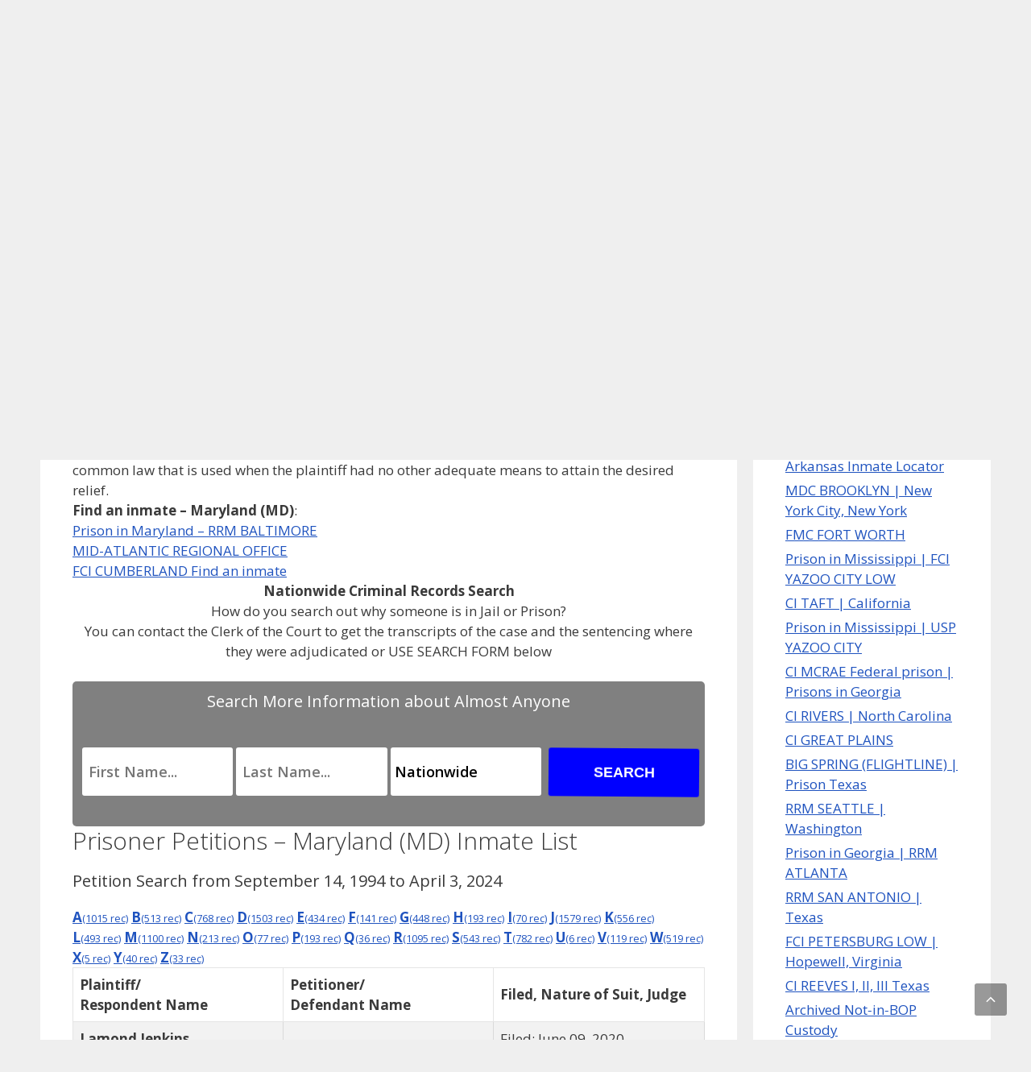

--- FILE ---
content_type: text/html; charset=UTF-8
request_url: https://inmatereleases.org/prisoner-petitions-maryland-md/?abc=L&pg=6
body_size: 22000
content:
<!DOCTYPE html>
<html lang="en-US">
<head>
	<meta charset="UTF-8">
	<title>Prisoner Petitions &#8211; Maryland (MD) &#8211; Inmate Releases</title>
<meta name='robots' content='max-image-preview:large' />
<meta name="viewport" content="width=device-width, initial-scale=1"><link href='https://fonts.gstatic.com' crossorigin rel='preconnect' />
<link href='https://fonts.googleapis.com' crossorigin rel='preconnect' />
<link rel="alternate" type="application/rss+xml" title="Inmate Releases &raquo; Feed" href="https://inmatereleases.org/feed/" />
<link rel="alternate" type="application/rss+xml" title="Inmate Releases &raquo; Comments Feed" href="https://inmatereleases.org/comments/feed/" />
<link rel="alternate" title="oEmbed (JSON)" type="application/json+oembed" href="https://inmatereleases.org/wp-json/oembed/1.0/embed?url=https%3A%2F%2Finmatereleases.org%2Fprisoner-petitions-maryland-md%2F" />
<link rel="alternate" title="oEmbed (XML)" type="text/xml+oembed" href="https://inmatereleases.org/wp-json/oembed/1.0/embed?url=https%3A%2F%2Finmatereleases.org%2Fprisoner-petitions-maryland-md%2F&#038;format=xml" />
<style id='wp-img-auto-sizes-contain-inline-css'>
img:is([sizes=auto i],[sizes^="auto," i]){contain-intrinsic-size:3000px 1500px}
/*# sourceURL=wp-img-auto-sizes-contain-inline-css */
</style>
<style id='wp-emoji-styles-inline-css'>

	img.wp-smiley, img.emoji {
		display: inline !important;
		border: none !important;
		box-shadow: none !important;
		height: 1em !important;
		width: 1em !important;
		margin: 0 0.07em !important;
		vertical-align: -0.1em !important;
		background: none !important;
		padding: 0 !important;
	}
/*# sourceURL=wp-emoji-styles-inline-css */
</style>
<style id='wp-block-library-inline-css'>
:root{--wp-block-synced-color:#7a00df;--wp-block-synced-color--rgb:122,0,223;--wp-bound-block-color:var(--wp-block-synced-color);--wp-editor-canvas-background:#ddd;--wp-admin-theme-color:#007cba;--wp-admin-theme-color--rgb:0,124,186;--wp-admin-theme-color-darker-10:#006ba1;--wp-admin-theme-color-darker-10--rgb:0,107,160.5;--wp-admin-theme-color-darker-20:#005a87;--wp-admin-theme-color-darker-20--rgb:0,90,135;--wp-admin-border-width-focus:2px}@media (min-resolution:192dpi){:root{--wp-admin-border-width-focus:1.5px}}.wp-element-button{cursor:pointer}:root .has-very-light-gray-background-color{background-color:#eee}:root .has-very-dark-gray-background-color{background-color:#313131}:root .has-very-light-gray-color{color:#eee}:root .has-very-dark-gray-color{color:#313131}:root .has-vivid-green-cyan-to-vivid-cyan-blue-gradient-background{background:linear-gradient(135deg,#00d084,#0693e3)}:root .has-purple-crush-gradient-background{background:linear-gradient(135deg,#34e2e4,#4721fb 50%,#ab1dfe)}:root .has-hazy-dawn-gradient-background{background:linear-gradient(135deg,#faaca8,#dad0ec)}:root .has-subdued-olive-gradient-background{background:linear-gradient(135deg,#fafae1,#67a671)}:root .has-atomic-cream-gradient-background{background:linear-gradient(135deg,#fdd79a,#004a59)}:root .has-nightshade-gradient-background{background:linear-gradient(135deg,#330968,#31cdcf)}:root .has-midnight-gradient-background{background:linear-gradient(135deg,#020381,#2874fc)}:root{--wp--preset--font-size--normal:16px;--wp--preset--font-size--huge:42px}.has-regular-font-size{font-size:1em}.has-larger-font-size{font-size:2.625em}.has-normal-font-size{font-size:var(--wp--preset--font-size--normal)}.has-huge-font-size{font-size:var(--wp--preset--font-size--huge)}.has-text-align-center{text-align:center}.has-text-align-left{text-align:left}.has-text-align-right{text-align:right}.has-fit-text{white-space:nowrap!important}#end-resizable-editor-section{display:none}.aligncenter{clear:both}.items-justified-left{justify-content:flex-start}.items-justified-center{justify-content:center}.items-justified-right{justify-content:flex-end}.items-justified-space-between{justify-content:space-between}.screen-reader-text{border:0;clip-path:inset(50%);height:1px;margin:-1px;overflow:hidden;padding:0;position:absolute;width:1px;word-wrap:normal!important}.screen-reader-text:focus{background-color:#ddd;clip-path:none;color:#444;display:block;font-size:1em;height:auto;left:5px;line-height:normal;padding:15px 23px 14px;text-decoration:none;top:5px;width:auto;z-index:100000}html :where(.has-border-color){border-style:solid}html :where([style*=border-top-color]){border-top-style:solid}html :where([style*=border-right-color]){border-right-style:solid}html :where([style*=border-bottom-color]){border-bottom-style:solid}html :where([style*=border-left-color]){border-left-style:solid}html :where([style*=border-width]){border-style:solid}html :where([style*=border-top-width]){border-top-style:solid}html :where([style*=border-right-width]){border-right-style:solid}html :where([style*=border-bottom-width]){border-bottom-style:solid}html :where([style*=border-left-width]){border-left-style:solid}html :where(img[class*=wp-image-]){height:auto;max-width:100%}:where(figure){margin:0 0 1em}html :where(.is-position-sticky){--wp-admin--admin-bar--position-offset:var(--wp-admin--admin-bar--height,0px)}@media screen and (max-width:600px){html :where(.is-position-sticky){--wp-admin--admin-bar--position-offset:0px}}

/*# sourceURL=wp-block-library-inline-css */
</style><style id='global-styles-inline-css'>
:root{--wp--preset--aspect-ratio--square: 1;--wp--preset--aspect-ratio--4-3: 4/3;--wp--preset--aspect-ratio--3-4: 3/4;--wp--preset--aspect-ratio--3-2: 3/2;--wp--preset--aspect-ratio--2-3: 2/3;--wp--preset--aspect-ratio--16-9: 16/9;--wp--preset--aspect-ratio--9-16: 9/16;--wp--preset--color--black: #000000;--wp--preset--color--cyan-bluish-gray: #abb8c3;--wp--preset--color--white: #ffffff;--wp--preset--color--pale-pink: #f78da7;--wp--preset--color--vivid-red: #cf2e2e;--wp--preset--color--luminous-vivid-orange: #ff6900;--wp--preset--color--luminous-vivid-amber: #fcb900;--wp--preset--color--light-green-cyan: #7bdcb5;--wp--preset--color--vivid-green-cyan: #00d084;--wp--preset--color--pale-cyan-blue: #8ed1fc;--wp--preset--color--vivid-cyan-blue: #0693e3;--wp--preset--color--vivid-purple: #9b51e0;--wp--preset--color--contrast: var(--contrast);--wp--preset--color--contrast-2: var(--contrast-2);--wp--preset--color--contrast-3: var(--contrast-3);--wp--preset--color--base: var(--base);--wp--preset--color--base-2: var(--base-2);--wp--preset--color--base-3: var(--base-3);--wp--preset--color--accent: var(--accent);--wp--preset--gradient--vivid-cyan-blue-to-vivid-purple: linear-gradient(135deg,rgb(6,147,227) 0%,rgb(155,81,224) 100%);--wp--preset--gradient--light-green-cyan-to-vivid-green-cyan: linear-gradient(135deg,rgb(122,220,180) 0%,rgb(0,208,130) 100%);--wp--preset--gradient--luminous-vivid-amber-to-luminous-vivid-orange: linear-gradient(135deg,rgb(252,185,0) 0%,rgb(255,105,0) 100%);--wp--preset--gradient--luminous-vivid-orange-to-vivid-red: linear-gradient(135deg,rgb(255,105,0) 0%,rgb(207,46,46) 100%);--wp--preset--gradient--very-light-gray-to-cyan-bluish-gray: linear-gradient(135deg,rgb(238,238,238) 0%,rgb(169,184,195) 100%);--wp--preset--gradient--cool-to-warm-spectrum: linear-gradient(135deg,rgb(74,234,220) 0%,rgb(151,120,209) 20%,rgb(207,42,186) 40%,rgb(238,44,130) 60%,rgb(251,105,98) 80%,rgb(254,248,76) 100%);--wp--preset--gradient--blush-light-purple: linear-gradient(135deg,rgb(255,206,236) 0%,rgb(152,150,240) 100%);--wp--preset--gradient--blush-bordeaux: linear-gradient(135deg,rgb(254,205,165) 0%,rgb(254,45,45) 50%,rgb(107,0,62) 100%);--wp--preset--gradient--luminous-dusk: linear-gradient(135deg,rgb(255,203,112) 0%,rgb(199,81,192) 50%,rgb(65,88,208) 100%);--wp--preset--gradient--pale-ocean: linear-gradient(135deg,rgb(255,245,203) 0%,rgb(182,227,212) 50%,rgb(51,167,181) 100%);--wp--preset--gradient--electric-grass: linear-gradient(135deg,rgb(202,248,128) 0%,rgb(113,206,126) 100%);--wp--preset--gradient--midnight: linear-gradient(135deg,rgb(2,3,129) 0%,rgb(40,116,252) 100%);--wp--preset--font-size--small: 13px;--wp--preset--font-size--medium: 20px;--wp--preset--font-size--large: 36px;--wp--preset--font-size--x-large: 42px;--wp--preset--spacing--20: 0.44rem;--wp--preset--spacing--30: 0.67rem;--wp--preset--spacing--40: 1rem;--wp--preset--spacing--50: 1.5rem;--wp--preset--spacing--60: 2.25rem;--wp--preset--spacing--70: 3.38rem;--wp--preset--spacing--80: 5.06rem;--wp--preset--shadow--natural: 6px 6px 9px rgba(0, 0, 0, 0.2);--wp--preset--shadow--deep: 12px 12px 50px rgba(0, 0, 0, 0.4);--wp--preset--shadow--sharp: 6px 6px 0px rgba(0, 0, 0, 0.2);--wp--preset--shadow--outlined: 6px 6px 0px -3px rgb(255, 255, 255), 6px 6px rgb(0, 0, 0);--wp--preset--shadow--crisp: 6px 6px 0px rgb(0, 0, 0);}:where(.is-layout-flex){gap: 0.5em;}:where(.is-layout-grid){gap: 0.5em;}body .is-layout-flex{display: flex;}.is-layout-flex{flex-wrap: wrap;align-items: center;}.is-layout-flex > :is(*, div){margin: 0;}body .is-layout-grid{display: grid;}.is-layout-grid > :is(*, div){margin: 0;}:where(.wp-block-columns.is-layout-flex){gap: 2em;}:where(.wp-block-columns.is-layout-grid){gap: 2em;}:where(.wp-block-post-template.is-layout-flex){gap: 1.25em;}:where(.wp-block-post-template.is-layout-grid){gap: 1.25em;}.has-black-color{color: var(--wp--preset--color--black) !important;}.has-cyan-bluish-gray-color{color: var(--wp--preset--color--cyan-bluish-gray) !important;}.has-white-color{color: var(--wp--preset--color--white) !important;}.has-pale-pink-color{color: var(--wp--preset--color--pale-pink) !important;}.has-vivid-red-color{color: var(--wp--preset--color--vivid-red) !important;}.has-luminous-vivid-orange-color{color: var(--wp--preset--color--luminous-vivid-orange) !important;}.has-luminous-vivid-amber-color{color: var(--wp--preset--color--luminous-vivid-amber) !important;}.has-light-green-cyan-color{color: var(--wp--preset--color--light-green-cyan) !important;}.has-vivid-green-cyan-color{color: var(--wp--preset--color--vivid-green-cyan) !important;}.has-pale-cyan-blue-color{color: var(--wp--preset--color--pale-cyan-blue) !important;}.has-vivid-cyan-blue-color{color: var(--wp--preset--color--vivid-cyan-blue) !important;}.has-vivid-purple-color{color: var(--wp--preset--color--vivid-purple) !important;}.has-black-background-color{background-color: var(--wp--preset--color--black) !important;}.has-cyan-bluish-gray-background-color{background-color: var(--wp--preset--color--cyan-bluish-gray) !important;}.has-white-background-color{background-color: var(--wp--preset--color--white) !important;}.has-pale-pink-background-color{background-color: var(--wp--preset--color--pale-pink) !important;}.has-vivid-red-background-color{background-color: var(--wp--preset--color--vivid-red) !important;}.has-luminous-vivid-orange-background-color{background-color: var(--wp--preset--color--luminous-vivid-orange) !important;}.has-luminous-vivid-amber-background-color{background-color: var(--wp--preset--color--luminous-vivid-amber) !important;}.has-light-green-cyan-background-color{background-color: var(--wp--preset--color--light-green-cyan) !important;}.has-vivid-green-cyan-background-color{background-color: var(--wp--preset--color--vivid-green-cyan) !important;}.has-pale-cyan-blue-background-color{background-color: var(--wp--preset--color--pale-cyan-blue) !important;}.has-vivid-cyan-blue-background-color{background-color: var(--wp--preset--color--vivid-cyan-blue) !important;}.has-vivid-purple-background-color{background-color: var(--wp--preset--color--vivid-purple) !important;}.has-black-border-color{border-color: var(--wp--preset--color--black) !important;}.has-cyan-bluish-gray-border-color{border-color: var(--wp--preset--color--cyan-bluish-gray) !important;}.has-white-border-color{border-color: var(--wp--preset--color--white) !important;}.has-pale-pink-border-color{border-color: var(--wp--preset--color--pale-pink) !important;}.has-vivid-red-border-color{border-color: var(--wp--preset--color--vivid-red) !important;}.has-luminous-vivid-orange-border-color{border-color: var(--wp--preset--color--luminous-vivid-orange) !important;}.has-luminous-vivid-amber-border-color{border-color: var(--wp--preset--color--luminous-vivid-amber) !important;}.has-light-green-cyan-border-color{border-color: var(--wp--preset--color--light-green-cyan) !important;}.has-vivid-green-cyan-border-color{border-color: var(--wp--preset--color--vivid-green-cyan) !important;}.has-pale-cyan-blue-border-color{border-color: var(--wp--preset--color--pale-cyan-blue) !important;}.has-vivid-cyan-blue-border-color{border-color: var(--wp--preset--color--vivid-cyan-blue) !important;}.has-vivid-purple-border-color{border-color: var(--wp--preset--color--vivid-purple) !important;}.has-vivid-cyan-blue-to-vivid-purple-gradient-background{background: var(--wp--preset--gradient--vivid-cyan-blue-to-vivid-purple) !important;}.has-light-green-cyan-to-vivid-green-cyan-gradient-background{background: var(--wp--preset--gradient--light-green-cyan-to-vivid-green-cyan) !important;}.has-luminous-vivid-amber-to-luminous-vivid-orange-gradient-background{background: var(--wp--preset--gradient--luminous-vivid-amber-to-luminous-vivid-orange) !important;}.has-luminous-vivid-orange-to-vivid-red-gradient-background{background: var(--wp--preset--gradient--luminous-vivid-orange-to-vivid-red) !important;}.has-very-light-gray-to-cyan-bluish-gray-gradient-background{background: var(--wp--preset--gradient--very-light-gray-to-cyan-bluish-gray) !important;}.has-cool-to-warm-spectrum-gradient-background{background: var(--wp--preset--gradient--cool-to-warm-spectrum) !important;}.has-blush-light-purple-gradient-background{background: var(--wp--preset--gradient--blush-light-purple) !important;}.has-blush-bordeaux-gradient-background{background: var(--wp--preset--gradient--blush-bordeaux) !important;}.has-luminous-dusk-gradient-background{background: var(--wp--preset--gradient--luminous-dusk) !important;}.has-pale-ocean-gradient-background{background: var(--wp--preset--gradient--pale-ocean) !important;}.has-electric-grass-gradient-background{background: var(--wp--preset--gradient--electric-grass) !important;}.has-midnight-gradient-background{background: var(--wp--preset--gradient--midnight) !important;}.has-small-font-size{font-size: var(--wp--preset--font-size--small) !important;}.has-medium-font-size{font-size: var(--wp--preset--font-size--medium) !important;}.has-large-font-size{font-size: var(--wp--preset--font-size--large) !important;}.has-x-large-font-size{font-size: var(--wp--preset--font-size--x-large) !important;}
/*# sourceURL=global-styles-inline-css */
</style>

<style id='classic-theme-styles-inline-css'>
/*! This file is auto-generated */
.wp-block-button__link{color:#fff;background-color:#32373c;border-radius:9999px;box-shadow:none;text-decoration:none;padding:calc(.667em + 2px) calc(1.333em + 2px);font-size:1.125em}.wp-block-file__button{background:#32373c;color:#fff;text-decoration:none}
/*# sourceURL=/wp-includes/css/classic-themes.min.css */
</style>
<link rel='stylesheet' id='generate-style-css' href='https://inmatereleases.org/wp-content/themes/generatepress/assets/css/all.min.css?ver=3.6.1' media='all' />
<style id='generate-style-inline-css'>
body{background-color:#efefef;color:#3a3a3a;}a{color:var(--accent);}a{text-decoration:underline;}.entry-title a, .site-branding a, a.button, .wp-block-button__link, .main-navigation a{text-decoration:none;}a:hover, a:focus, a:active{color:#000000;}body .grid-container{max-width:1100px;}.wp-block-group__inner-container{max-width:1100px;margin-left:auto;margin-right:auto;}.generate-back-to-top{font-size:20px;border-radius:3px;position:fixed;bottom:30px;right:30px;line-height:40px;width:40px;text-align:center;z-index:10;transition:opacity 300ms ease-in-out;opacity:0.1;transform:translateY(1000px);}.generate-back-to-top__show{opacity:1;transform:translateY(0);}:root{--contrast:#222222;--contrast-2:#575760;--contrast-3:#b2b2be;--base:#f0f0f0;--base-2:#f7f8f9;--base-3:#ffffff;--accent:#1f53bf;}:root .has-contrast-color{color:var(--contrast);}:root .has-contrast-background-color{background-color:var(--contrast);}:root .has-contrast-2-color{color:var(--contrast-2);}:root .has-contrast-2-background-color{background-color:var(--contrast-2);}:root .has-contrast-3-color{color:var(--contrast-3);}:root .has-contrast-3-background-color{background-color:var(--contrast-3);}:root .has-base-color{color:var(--base);}:root .has-base-background-color{background-color:var(--base);}:root .has-base-2-color{color:var(--base-2);}:root .has-base-2-background-color{background-color:var(--base-2);}:root .has-base-3-color{color:var(--base-3);}:root .has-base-3-background-color{background-color:var(--base-3);}:root .has-accent-color{color:var(--accent);}:root .has-accent-background-color{background-color:var(--accent);}body, button, input, select, textarea{font-family:Open Sans, sans-serif;}.main-title{font-size:45px;}h1{font-weight:300;font-size:40px;}h2{font-weight:300;font-size:30px;}h3{font-size:20px;}.top-bar{background-color:#636363;color:#ffffff;}.top-bar a{color:#ffffff;}.top-bar a:hover{color:#303030;}.site-header{background-color:#ffffff;color:#3a3a3a;}.site-header a{color:#3a3a3a;}.main-title a,.main-title a:hover{color:#222222;}.site-description{color:#757575;}.main-navigation,.main-navigation ul ul{background-color:#595959;}.main-navigation .main-nav ul li a, .main-navigation .menu-toggle, .main-navigation .menu-bar-items{color:#ffffff;}.main-navigation .main-nav ul li:not([class*="current-menu-"]):hover > a, .main-navigation .main-nav ul li:not([class*="current-menu-"]):focus > a, .main-navigation .main-nav ul li.sfHover:not([class*="current-menu-"]) > a, .main-navigation .menu-bar-item:hover > a, .main-navigation .menu-bar-item.sfHover > a{color:#ffffff;background-color:#424242;}button.menu-toggle:hover,button.menu-toggle:focus,.main-navigation .mobile-bar-items a,.main-navigation .mobile-bar-items a:hover,.main-navigation .mobile-bar-items a:focus{color:#ffffff;}.main-navigation .main-nav ul li[class*="current-menu-"] > a{color:#ffffff;background-color:#424242;}.navigation-search input[type="search"],.navigation-search input[type="search"]:active, .navigation-search input[type="search"]:focus, .main-navigation .main-nav ul li.search-item.active > a, .main-navigation .menu-bar-items .search-item.active > a{color:#ffffff;background-color:#424242;}.main-navigation ul ul{background-color:#424242;}.main-navigation .main-nav ul ul li a{color:#ffffff;}.main-navigation .main-nav ul ul li:not([class*="current-menu-"]):hover > a,.main-navigation .main-nav ul ul li:not([class*="current-menu-"]):focus > a, .main-navigation .main-nav ul ul li.sfHover:not([class*="current-menu-"]) > a{color:#dbdbdb;background-color:#424242;}.main-navigation .main-nav ul ul li[class*="current-menu-"] > a{color:#dbdbdb;background-color:#424242;}.separate-containers .inside-article, .separate-containers .comments-area, .separate-containers .page-header, .one-container .container, .separate-containers .paging-navigation, .inside-page-header{background-color:#ffffff;}.inside-article a,.paging-navigation a,.comments-area a,.page-header a{color:var(--accent);}.inside-article a:hover,.paging-navigation a:hover,.comments-area a:hover,.page-header a:hover{color:var(--accent);}.entry-header h1,.page-header h1{color:var(--contrast);}.entry-meta{color:#595959;}.entry-meta a{color:#595959;}.entry-meta a:hover{color:#1e73be;}.sidebar .widget{background-color:#ffffff;}.sidebar .widget .widget-title{color:#000000;}.footer-widgets{background-color:#ffffff;}.footer-widgets .widget-title{color:#000000;}.site-info{color:#ffffff;background-color:#222222;}.site-info a{color:#ffffff;}.site-info a:hover{color:#606060;}.footer-bar .widget_nav_menu .current-menu-item a{color:#606060;}input[type="text"],input[type="email"],input[type="url"],input[type="password"],input[type="search"],input[type="tel"],input[type="number"],textarea,select{color:#666666;background-color:#fafafa;border-color:#cccccc;}input[type="text"]:focus,input[type="email"]:focus,input[type="url"]:focus,input[type="password"]:focus,input[type="search"]:focus,input[type="tel"]:focus,input[type="number"]:focus,textarea:focus,select:focus{color:#666666;background-color:#ffffff;border-color:#bfbfbf;}button,html input[type="button"],input[type="reset"],input[type="submit"],a.button,a.wp-block-button__link:not(.has-background){color:#ffffff;background-color:#666666;}button:hover,html input[type="button"]:hover,input[type="reset"]:hover,input[type="submit"]:hover,a.button:hover,button:focus,html input[type="button"]:focus,input[type="reset"]:focus,input[type="submit"]:focus,a.button:focus,a.wp-block-button__link:not(.has-background):active,a.wp-block-button__link:not(.has-background):focus,a.wp-block-button__link:not(.has-background):hover{color:#ffffff;background-color:#3f3f3f;}a.generate-back-to-top{background-color:rgba( 0,0,0,0.4 );color:#ffffff;}a.generate-back-to-top:hover,a.generate-back-to-top:focus{background-color:rgba( 0,0,0,0.6 );color:#ffffff;}:root{--gp-search-modal-bg-color:var(--base-3);--gp-search-modal-text-color:var(--contrast);--gp-search-modal-overlay-bg-color:rgba(0,0,0,0.2);}@media (max-width:768px){.main-navigation .menu-bar-item:hover > a, .main-navigation .menu-bar-item.sfHover > a{background:none;color:#ffffff;}}.inside-top-bar{padding:10px;}.inside-header{padding:40px;}.site-main .wp-block-group__inner-container{padding:40px;}.entry-content .alignwide, body:not(.no-sidebar) .entry-content .alignfull{margin-left:-40px;width:calc(100% + 80px);max-width:calc(100% + 80px);}.container.grid-container{max-width:1180px;}.rtl .menu-item-has-children .dropdown-menu-toggle{padding-left:20px;}.rtl .main-navigation .main-nav ul li.menu-item-has-children > a{padding-right:20px;}.site-info{padding:20px;}@media (max-width:768px){.separate-containers .inside-article, .separate-containers .comments-area, .separate-containers .page-header, .separate-containers .paging-navigation, .one-container .site-content, .inside-page-header{padding:30px;}.site-main .wp-block-group__inner-container{padding:30px;}.site-info{padding-right:10px;padding-left:10px;}.entry-content .alignwide, body:not(.no-sidebar) .entry-content .alignfull{margin-left:-30px;width:calc(100% + 60px);max-width:calc(100% + 60px);}}.one-container .sidebar .widget{padding:0px;}/* End cached CSS */@media (max-width:768px){.main-navigation .menu-toggle,.main-navigation .mobile-bar-items,.sidebar-nav-mobile:not(#sticky-placeholder){display:block;}.main-navigation ul,.gen-sidebar-nav{display:none;}[class*="nav-float-"] .site-header .inside-header > *{float:none;clear:both;}}
/*# sourceURL=generate-style-inline-css */
</style>
<link rel='stylesheet' id='font-awesome-css' href='https://inmatereleases.org/wp-content/themes/generatepress/assets/css/components/font-awesome.min.css?ver=4.7' media='all' />
<link rel='stylesheet' id='generate-google-fonts-css' href='https://fonts.googleapis.com/css?family=Open+Sans%3A300%2C300italic%2Cregular%2Citalic%2C600%2C600italic%2C700%2C700italic%2C800%2C800italic&#038;display=swap&#038;ver=3.6.1' media='all' />
<link rel="https://api.w.org/" href="https://inmatereleases.org/wp-json/" /><link rel="alternate" title="JSON" type="application/json" href="https://inmatereleases.org/wp-json/wp/v2/posts/1501" /><link rel='canonical' href='https://inmatereleases.org/prisoner-petitions-maryland-md/?abc=L&pg=6' />
<link rel="pingback" href="https://inmatereleases.org/xmlrpc.php">
		<style id="wp-custom-css">
			.az-nav-buttons {
  display: flex;
  flex-wrap: wrap;
  gap: 8px;
  padding: 12px 0;
  margin-bottom: 1em;
  justify-content: center;
}
.az-nav-buttons a {
  padding: 10px 18px;
  background-color: #f0f0f0;
  border: 1px solid #bbb;
  border-radius: 6px;
  text-decoration: none;
  color: #333;
  font-size: 16px;
  font-weight: 600;
  min-width: 44px;
  text-align: center;
  transition: background-color 0.25s ease;
}
.az-nav-buttons a:hover {
  background-color: #dce9ff;
}
.alphabet-nav {
  display: flex;
  flex-wrap: wrap;
  gap: 8px;
  justify-content: center;
  padding: 10px;
  font-weight: bold;
}
.alphabet-section {
  margin-bottom: 20px;
  text-align: center;
}

.alphabet-description {
  font-size: 18px;
  margin-bottom: 12px;
  color: #333;
}
/* InmateReleases FAQ (details/summary) */
.ir-faq { margin: 24px 0; }
.ir-faq h2 { margin: 0 0 12px; }

.ir-faq__item{
  border: 1px solid rgba(0,0,0,.10);
  border-radius: 12px;
  background: #fff;
  margin: 10px 0;
  overflow: hidden;
}

.ir-faq__q{
  list-style: none;
  cursor: pointer;
  padding: 14px 16px;
  font-weight: 700;
  position: relative;
  user-select: none;
}

.ir-faq__q::-webkit-details-marker { display:none; }

.ir-faq__q::after{
  content: "+";
  position: absolute;
  right: 16px;
  top: 50%;
  transform: translateY(-50%);
  font-size: 20px;
  line-height: 1;
  opacity: .7;
}

.ir-faq__item[open] > .ir-faq__q::after{ content: "–"; }

.ir-faq__a{
  padding: 0 16px 14px;
  border-top: 1px solid rgba(0,0,0,.08);
}

.ir-faq__a p{ margin: 10px 0; }
.ir-faq__a ul{ margin: 10px 0 0 18px; }
.ir-faq__a li{ margin: 6px 0; }

.ir-faq__a a{
  text-decoration: underline;
  text-underline-offset: 3px;
}

.ir-faq__disclaimer{
  font-size: .95em;
  opacity: .92;
}
		</style>
		</head>

<body class="wp-singular post-template-default single single-post postid-1501 single-format-standard wp-embed-responsive wp-theme-generatepress right-sidebar nav-below-header separate-containers fluid-header active-footer-widgets-0 nav-aligned-left header-aligned-left dropdown-hover" itemtype="https://schema.org/Blog" itemscope>
	<a class="screen-reader-text skip-link" href="#content" title="Skip to content">Skip to content</a>		<header class="site-header" id="masthead" aria-label="Site"  itemtype="https://schema.org/WPHeader" itemscope>
			<div class="inside-header grid-container grid-parent">
				<div class="site-branding">
						<p class="main-title" itemprop="headline">
					<a href="https://inmatereleases.org/" rel="home">Inmate Releases</a>
				</p>
						<p class="site-description" itemprop="description">Direct availability of complete information about any jail inmate in USA</p>
					</div>			</div>
		</header>
				<nav class="main-navigation sub-menu-right" id="site-navigation" aria-label="Primary"  itemtype="https://schema.org/SiteNavigationElement" itemscope>
			<div class="inside-navigation grid-container grid-parent">
								<button class="menu-toggle" aria-controls="primary-menu" aria-expanded="false">
					<span class="gp-icon icon-menu-bars"><svg viewBox="0 0 512 512" aria-hidden="true" xmlns="http://www.w3.org/2000/svg" width="1em" height="1em"><path d="M0 96c0-13.255 10.745-24 24-24h464c13.255 0 24 10.745 24 24s-10.745 24-24 24H24c-13.255 0-24-10.745-24-24zm0 160c0-13.255 10.745-24 24-24h464c13.255 0 24 10.745 24 24s-10.745 24-24 24H24c-13.255 0-24-10.745-24-24zm0 160c0-13.255 10.745-24 24-24h464c13.255 0 24 10.745 24 24s-10.745 24-24 24H24c-13.255 0-24-10.745-24-24z" /></svg><svg viewBox="0 0 512 512" aria-hidden="true" xmlns="http://www.w3.org/2000/svg" width="1em" height="1em"><path d="M71.029 71.029c9.373-9.372 24.569-9.372 33.942 0L256 222.059l151.029-151.03c9.373-9.372 24.569-9.372 33.942 0 9.372 9.373 9.372 24.569 0 33.942L289.941 256l151.03 151.029c9.372 9.373 9.372 24.569 0 33.942-9.373 9.372-24.569 9.372-33.942 0L256 289.941l-151.029 151.03c-9.373 9.372-24.569 9.372-33.942 0-9.372-9.373-9.372-24.569 0-33.942L222.059 256 71.029 104.971c-9.372-9.373-9.372-24.569 0-33.942z" /></svg></span><span class="mobile-menu">Menu</span>				</button>
				<div id="primary-menu" class="main-nav"><ul id="menu-menu" class=" menu sf-menu"><li id="menu-item-759" class="menu-item menu-item-type-post_type menu-item-object-page menu-item-759"><a href="https://inmatereleases.org/inmate-records/">Inmate Records</a></li>
<li id="menu-item-1357" class="menu-item menu-item-type-taxonomy menu-item-object-category menu-item-1357"><a href="https://inmatereleases.org/category/offender-information-search/">Offender Information Search</a></li>
<li id="menu-item-407" class="menu-item menu-item-type-taxonomy menu-item-object-category menu-item-407"><a href="https://inmatereleases.org/category/full-list-of-facilities/">Full list of facilities</a></li>
<li id="menu-item-1762" class="menu-item menu-item-type-post_type menu-item-object-page menu-item-1762"><a href="https://inmatereleases.org/prisoner-petitions-filed-in-u-s-district-courts/">Prisoner Petitions Filed in U.S. District Courts</a></li>
<li id="menu-item-760" class="menu-item menu-item-type-post_type menu-item-object-page menu-item-has-children menu-item-760"><a href="https://inmatereleases.org/list-of-prisons/">List of prisons<span role="presentation" class="dropdown-menu-toggle"><span class="gp-icon icon-arrow"><svg viewBox="0 0 330 512" aria-hidden="true" xmlns="http://www.w3.org/2000/svg" width="1em" height="1em"><path d="M305.913 197.085c0 2.266-1.133 4.815-2.833 6.514L171.087 335.593c-1.7 1.7-4.249 2.832-6.515 2.832s-4.815-1.133-6.515-2.832L26.064 203.599c-1.7-1.7-2.832-4.248-2.832-6.514s1.132-4.816 2.832-6.515l14.162-14.163c1.7-1.699 3.966-2.832 6.515-2.832 2.266 0 4.815 1.133 6.515 2.832l111.316 111.317 111.316-111.317c1.7-1.699 4.249-2.832 6.515-2.832s4.815 1.133 6.515 2.832l14.162 14.163c1.7 1.7 2.833 4.249 2.833 6.515z" /></svg></span></span></a>
<ul class="sub-menu">
	<li id="menu-item-421" class="menu-item menu-item-type-post_type menu-item-object-page menu-item-421"><a href="https://inmatereleases.org/general-information/">General Information</a></li>
	<li id="menu-item-2325" class="menu-item menu-item-type-post_type menu-item-object-page menu-item-2325"><a href="https://inmatereleases.org/general-information/navigating-online-databases-and-locator-services/">Navigating Online Databases and Locator Services</a></li>
</ul>
</li>
<li id="menu-item-1142" class="menu-item menu-item-type-taxonomy menu-item-object-category menu-item-1142"><a href="https://inmatereleases.org/category/news/">News</a></li>
<li id="menu-item-422" class="menu-item menu-item-type-taxonomy menu-item-object-category menu-item-has-children menu-item-422"><a href="https://inmatereleases.org/category/articles/">Articles<span role="presentation" class="dropdown-menu-toggle"><span class="gp-icon icon-arrow"><svg viewBox="0 0 330 512" aria-hidden="true" xmlns="http://www.w3.org/2000/svg" width="1em" height="1em"><path d="M305.913 197.085c0 2.266-1.133 4.815-2.833 6.514L171.087 335.593c-1.7 1.7-4.249 2.832-6.515 2.832s-4.815-1.133-6.515-2.832L26.064 203.599c-1.7-1.7-2.832-4.248-2.832-6.514s1.132-4.816 2.832-6.515l14.162-14.163c1.7-1.699 3.966-2.832 6.515-2.832 2.266 0 4.815 1.133 6.515 2.832l111.316 111.317 111.316-111.317c1.7-1.699 4.249-2.832 6.515-2.832s4.815 1.133 6.515 2.832l14.162 14.163c1.7 1.7 2.833 4.249 2.833 6.515z" /></svg></span></span></a>
<ul class="sub-menu">
	<li id="menu-item-868" class="menu-item menu-item-type-taxonomy menu-item-object-category menu-item-868"><a href="https://inmatereleases.org/category/statistics/">Statistics</a></li>
</ul>
</li>
<li id="menu-item-440" class="menu-item menu-item-type-post_type menu-item-object-page menu-item-has-children menu-item-440"><a href="https://inmatereleases.org/contact-us/">Contact Us<span role="presentation" class="dropdown-menu-toggle"><span class="gp-icon icon-arrow"><svg viewBox="0 0 330 512" aria-hidden="true" xmlns="http://www.w3.org/2000/svg" width="1em" height="1em"><path d="M305.913 197.085c0 2.266-1.133 4.815-2.833 6.514L171.087 335.593c-1.7 1.7-4.249 2.832-6.515 2.832s-4.815-1.133-6.515-2.832L26.064 203.599c-1.7-1.7-2.832-4.248-2.832-6.514s1.132-4.816 2.832-6.515l14.162-14.163c1.7-1.699 3.966-2.832 6.515-2.832 2.266 0 4.815 1.133 6.515 2.832l111.316 111.317 111.316-111.317c1.7-1.699 4.249-2.832 6.515-2.832s4.815 1.133 6.515 2.832l14.162 14.163c1.7 1.7 2.833 4.249 2.833 6.515z" /></svg></span></span></a>
<ul class="sub-menu">
	<li id="menu-item-439" class="menu-item menu-item-type-post_type menu-item-object-page menu-item-439"><a href="https://inmatereleases.org/about/">About Us</a></li>
	<li id="menu-item-770" class="menu-item menu-item-type-post_type menu-item-object-page menu-item-770"><a href="https://inmatereleases.org/about/remove-my-info/">Remove My Info</a></li>
	<li id="menu-item-842" class="menu-item menu-item-type-post_type menu-item-object-page menu-item-842"><a href="https://inmatereleases.org/disclaimer/">Disclaimer</a></li>
</ul>
</li>
</ul></div>			</div>
		</nav>
		
	<div class="site grid-container container hfeed grid-parent" id="page">
				<div class="site-content" id="content">
			
	<div class="content-area grid-parent mobile-grid-100 grid-75 tablet-grid-75" id="primary">
		<main class="site-main" id="main">
			
<article id="post-1501" class="post-1501 post type-post status-publish format-standard hentry category-prisoner-petitions tag-prison-in-maryland" itemtype="https://schema.org/CreativeWork" itemscope>
	<div class="inside-article">
					<header class="entry-header">
				<h1 class="entry-title" itemprop="headline">Prisoner Petitions &#8211; Maryland (MD)</h1>		<div class="entry-meta">
			<span class="posted-on"><time class="updated" datetime="2023-08-31T16:42:27+00:00" itemprop="dateModified">August 31, 2023</time><time class="entry-date published" datetime="2023-08-31T11:46:15+00:00" itemprop="datePublished">August 31, 2023</time></span> <span class="byline">by <span class="author vcard" itemprop="author" itemtype="https://schema.org/Person" itemscope><a class="url fn n" href="https://inmatereleases.org/author/admin/" title="View all posts by Inmate Releases" rel="author" itemprop="url"><span class="author-name" itemprop="name">Inmate Releases</span></a></span></span> 		</div>
					</header>
			
		<div class="entry-content" itemprop="text">
			<p>Types of prisoner petitions:<br />
<strong>Habeas corpu</strong>. The government is accountable to the courts for a person’s imprisonment.<br />
<strong>Civil rights</strong>. The amendment prohibits the States from “depriv[ing] any person of life, liberty, or property without due process of law.”<br />
<strong>Mandamus</strong>. The writ of mandamus – like habeas corpus – is an extraordinary remedy based in common law that is used when the plaintiff had no other adequate means to attain the desired relief.<br />
<strong>Find an inmate &#8211; Maryland (MD)</strong>:<br />
<a href="/rrm-baltimore/">Prison in Maryland &#8211; RRM BALTIMORE</a><br />
<a href="/mid-atlantic-regional-office/?pg=7">MID-ATLANTIC REGIONAL OFFICE</a><br />
<a href="/fci-cumberland/?pg=36">FCI CUMBERLAND Find an inmate</a><br />

</div> 
<div id="formt"></div>
<center>
<b>Nationwide Criminal Records Search</b><br>
How do you search out why someone is in Jail or Prison?<br>
You can contact the Clerk of the Court to get the transcripts of the case and the sentencing where they were adjudicated or USE SEARCH FORM below<br>

</center><br>



	


<script>   
 function namestop() 
 { 
 document.forms['formtop']['aff_sub2'].value = document.forms['formtop']['fn'].value + "_" + document.forms['formtop']['ln'].value ; 
 
 document.forms['formtop']['aff_sub3'].value = 'RN:' + document.forms['formtop']['fn'].value + "_" + document.forms['formtop']['ln'].value   ;

 document.forms['form2']['aff_sub3'].value = 'RN:' + document.forms['form2']['fn'].value + "_" + document.forms['form2']['ln'].value   ;
   
   
   
//   document.forms['formtop']['aff_sub4'].value = window.location  ;
   document.forms['formtop']['aff_sub4'].value =    
   decodeURIComponent(decodeURIComponent(window.location));
   
   document.forms['form2']['aff_sub4'].value =    
   decodeURIComponent(decodeURIComponent(window.location));
   
  return true;     
}  

function names(name1, name2, fullname) 
{	

	
document.forms['formtop']['fn'].value = name1;
document.forms['formtop']['ln'].value = name2;
document.forms['formtop']['aff_sub2'].value = name1 + "_" + name2;
document.forms['formtop']['aff_sub4'].value = window.location;

 document.forms['form2']['fn'].value = name1; 
 document.forms['form2']['ln'].value = name2;  	 
 document.forms['form2']['aff_sub2'].value = name1 + "_" + name2 ; 
 document.forms['form2']['aff_sub4'].value = window.location  ;
	
	
    if (document.referrer) 
	{
        document.forms['formtop']['aff_sub5'].value = decodeURIComponent(decodeURIComponent(document.referrer));
        if (document.forms['form2']['aff_sub5']) 
		{
            document.forms['form2']['aff_sub5'].value = decodeURIComponent(decodeURIComponent(document.referrer));
        }
        if (document.forms['formtop']['aff_sub5']) 
		{
            document.forms['formtop']['aff_sub5'].value = decodeURIComponent(decodeURIComponent(document.referrer));
        }		
		
    }

//  scrollIntoView 
    const anchor = document.getElementById('Summ2');
    if (anchor) {
        anchor.scrollIntoView({ behavior: 'smooth' });
    } else {
        // fallback 
        window.location.hash = '#Summ2';
    }   //  scrollIntoView

    return true;
}  
 

function names2(name1,name2,fullname) 
{
 window.location.hash= '#Summ2';  //   window.location.hash= '#form2';   window.location.hash= '#form2';  
    //  scrollIntoView 
    const anchor = document.getElementById('Summ2');
    if (anchor) {  anchor.scrollIntoView({ behavior: 'smooth' });
    } else {  // fallback 
        window.location.hash = '#Summ2';
    }   //  scrollIntoView
   
 document.forms['form2']['fn'].value = name1; 
 document.forms['form2']['ln'].value = name2;  	 
 document.forms['form2']['aff_sub2'].value = name1 + "_" + name2 ; 
 document.forms['form2']['aff_sub4'].value = window.location  ;


//if (document.referrer) { document.forms['form2']['aff_sub5'].value =  document.referrer; 
if (document.referrer) { document.forms['form2']['aff_sub5'].value = decodeURIComponent(decodeURIComponent(document.referrer)) ; 

}    
  var SummDok = document.getElementById('Summ2');  
  SummDok.innerHTML = ' Search More Information about   <b>"'+ fullname + '"  &#10549; &#65039;</b>' ;
 

 return true; }
 
</script>



<style >
tr:nth-child(even) {background-color: #f2f2f2;}
@media screen and (max-width: 600px)
 {
	 tr:nth-child(even) {background-color: #f2f2f2;}
  table {
    border: 1px;
  }
  table caption {
    font-size: 20px;
  }
  table th {
    display: none;
  }
table tr {
    border-bottom: 3px solid #ddd;
    display: block;
    margin-bottom: .625em;
  }
  table td {
    border-bottom: 1px solid #ddd;
    display: block;
    font-size: 18px;
    text-align: left;
  }
  table td:before {
    content: attr(aria-label);
    float: left;
    font-weight: bold;
    text-transform: uppercase;
  }
  table td:last-child {
    border-bottom: 0;
  }
}
.cp-row{height:80px;}

   .cp-sbox input, .cp-sbox select {
  border-radius: 3px !important;
  margin: 2px 2px 0 0;
}
.cp-sbox {
  
  max-width: 100%;
  width: 100% !important;
  padding: 10px !important;
  margin-bottom: 2px;
}


@media screen and (max-width: 600px)
 {
	 .cp-row {
    width: 100% !important;
	height: 80px ;
	
  }
  .cp-sbox {padding:10px !important;
  height: 450px !important ; }

 
}




.Animated_button {
  -moz-animation: cycle 4s linear infinite;            
    -webkit-animation: cycle 4s linear infinite;
}
@-moz-keyframes cycle {
        35% {transform: rotate(0) translate(0, 0);}
        40% {transform: rotate(2deg) translate(0, -2px);}
        45% {transform: rotate(-1deg) translate(0, -2px);}
        50% {transform: rotate(2deg) translate(0, -2px);}
        55% {transform: rotate(-1deg) translate(0, -2px);}
        60% {transform: rotate(2deg) translate(0, -2px);}
        65% {transform: rotate(-1deg) translate(0, -2px);}
        70% {transform: rotate(0) translate(0, 0);}
    }

    @-webkit-keyframes cycle {
        35% {transform: rotate(0) translate(0, 0);}
        40% {transform: rotate(2deg) translate(0, -2px);}
        45% {transform: rotate(-1deg) translate(0, -2px);}
        50% {transform: rotate(2deg) translate(0, -2px);}
        55% {transform: rotate(-1deg) translate(0, -2px);}
        60% {transform: rotate(2deg) translate(0, -2px);}
        65% {transform: rotate(-1deg) translate(0, -2px);}
        70% {transform: rotate(0) translate(0, 0);}
    } 




    .cp-sbox {display:block; width:100%; height:180px;border-radius:5px; margin:0 auto; padding:56px 8px 0 8px; background:#808080 url(
	) 0 0 no-repeat; position:relative; box-sizing:border-box; -moz-box-sizing:border-box; -webkit-box-sizing:border-box;}
    .cp-row {display:block; float:left; width:25%; padding:10px 2px; box-sizing:border-box; -moz-box-sizing:border-box; -webkit-box-sizing:border-box;}
    .cp-sbox form {border:none; margin:0; padding:0;}
    .cp-sbox input:active, .cp-sbox input:focus, .cp-sbox select:active, .cp-sbox select:focus {outline:none;}
    .cp-sbox input[type^="text"], .cp-sbox select {width:100%; height:60px; padding:0 8px; font-family:'Open Sans', Arial, Helvetica, sans-serif; font-size:18px; color:#000; font-weight:600; line-height:20px; text-align:left; background:#FFF; border:none; -webkit-border-radius:1px; -moz-border-radius:2px; border-radius:1px; transition:all 0.3s ease; -webkit-transition:all 0.3s ease; -moz-transition:all 0.3s ease; -o-transition:all 0.3s ease; box-sizing:border-box; -moz-box-sizing:border-box; -webkit-box-sizing:border-box;}
    .cp-sbox select {padding:0 23px 0 4px; background-image:url(); background-position:right center; background-repeat:no-repeat; -webkit-appearance:none; -moz-appearance:none; -ms-appearance:none; -o-appearance:none; appearance:none;}  
    .cp-sbox select {text-indent:1px;}
    .cp-sbox input[type^="submit"] {width:100%; height:60px; margin:5px; padding:0; color:#fff; font-family:'PT Sans Narrow', Arial, Helvetica, sans-serif; font-size:18px; font-weight:700; text-align:center; text-transform:uppercase; background:#0000FF; border:none; cursor:pointer; border-radius:0px; -webkit-border-radius:2px; -moz-border-radius:2px; transition:all 0.3s ease; -webkit-transition:all 0.3s ease; -moz-transition:all 0.3s ease; -o-transition:all 0.3s ease; box-sizing:border-box; -moz-box-sizing:border-box; -webkit-box-sizing:border-box; -webkit-appearance:none;}
    .cp-sbox input[type^="submit"]:hover, .cp-sbox input[type^="submit"]:focus, .cp-sbox input[type^="submit"]:active {background:#4682B4; outline:none;}
	.t3{
	text-align: center;
	color: white;
	font-size:20px;
  
}
    .inmate-photo {
        max-width: 120px;
        height: auto;
        display: block;
        margin-top: 6px;
        border-radius: 4px;
    }
    .more-link {
        color: #717bfe;
        font-weight: bold;
        text-decoration: underline;
        display: inline-block;
        margin-top: 4px;
    }
    .inmate-table td {
        vertical-align: top;
        padding: 8px;
    }
</style>
 
<div id="Summ1"></div> 


<form id='formtop'  name="formtop" action='https://htrk1.beenverified.com/SH8I' method="GET"  target="_blank" rel="sponsored noopener noreferrer nofollow"> 		
 
   <div class="cp-sbox">
	<p class="t3">Search More Information about Almost Anyone </p>
        <div class="cp-row">
            <input type="text"   required name="fn" value="" placeholder="First Name..." autofocus />
        </div>
        <div class="cp-row">
            <input type="text" required name="ln" value="" placeholder="Last Name..." />
        </div>
			<input type="hidden" name="aff_sub" value="inmrel">
	 
			<input type="hidden" name="aff_sub2" value=",">	
			<input type="hidden" name="aff_sub3" value=",">
			<input type="hidden" name="aff_sub4" value=",">
			<input type="hidden" name="aff_sub5" value="inmnametop">		
			
 	
    		 <div class="cp-row">
             
            <!--<select required id="state" name="state">-->
             <select required id="state" >
                <option selected value="ALL">Nationwide</option>
 <option value="AL">Alabama</option> <option value="AK">Alaska</option>
 <option value="AZ">Arizona</option> <option value="AR">Arkansas</option>
 <option value="CA">California</option> <option value="CO">Colorado</option>
 <option value="CT">Connecticut</option> <option value="DE">Delaware</option>
 <option value="DC">District of Columbia</option> <option value="FL">Florida</option>
 <option value="GA">Georgia</option> <option value="HI">Hawaii</option>
 <option value="ID">Idaho</option> <option value="IL">Illinois</option>
 <option value="IN">Indiana</option> <option value="IA">Iowa</option>
 <option value="KS">Kansas</option> <option value="KY">Kentucky</option>
 <option value="LA">Louisiana</option> <option value="ME">Maine</option>
 <option value="MD">Maryland</option> <option value="MA">Massachusetts</option>
 <option value="MI">Michigan</option> <option value="MN">Minnesota</option>
 <option value="MS">Mississippi</option> <option value="MO">Missouri</option>
 <option value="MT">Montana</option> <option value="NE">Nebraska</option>
 <option value="NV">Nevada</option> <option value="NH">New Hampshire</option>
 <option value="NJ">New Jersey</option> <option value="NM">New Mexico</option>
 <option value="NY">New York</option> <option value="NC">North Carolina</option>
 <option value="ND">North Dakota</option> <option value="OH">Ohio</option>
 <option value="OK">Oklahoma</option> <option value="OR">Oregon</option>
 <option value="PA">Pennsylvania</option> <option value="PR">Puerto Rico</option>
 <option value="RI">Rhode Island</option> <option value="SC">South Carolina</option>
 <option value="SD">South Dakota</option> <option value="TN">Tennessee</option>
 <option value="TX">Texas</option> <option value="UT">Utah</option>
 <option value="VT">Vermont</option> <option value="VA">Virginia</option>
 <option value="WA">Washington</option> <option value="WV">West Virginia</option>
 <option value="WI">Wisconsin</option> <option value="WY">Wyoming</option>
                            </select>
        </div>
     
        <div class="cp-row search">
		
		<input type="submit" name="search" value="Search"
class="Animated_button"
onclick="namestop();   return true;"
		/></div>
    </div>
</form>

 
	

<h2>Prisoner Petitions &#8211; Maryland (MD) Inmate List</h2>
<h3>Petition Search 
 from September 14, 1994 to April 3, 2024 
</h3>
<a href="https://inmatereleases.org/prisoner-petitions-maryland-md/?abc=A#abc"><b>A</b><small>(1015&nbsp;rec)</small></a>
 <a href="https://inmatereleases.org/prisoner-petitions-maryland-md/?abc=B#abc"><b>B</b><small>(513&nbsp;rec)</small></a>
 <a href="https://inmatereleases.org/prisoner-petitions-maryland-md/?abc=C#abc"><b>C</b><small>(768&nbsp;rec)</small></a>
 <a href="https://inmatereleases.org/prisoner-petitions-maryland-md/?abc=D#abc"><b>D</b><small>(1503&nbsp;rec)</small></a>
 <a href="https://inmatereleases.org/prisoner-petitions-maryland-md/?abc=E#abc"><b>E</b><small>(434&nbsp;rec)</small></a>
 <a href="https://inmatereleases.org/prisoner-petitions-maryland-md/?abc=F#abc"><b>F</b><small>(141&nbsp;rec)</small></a>
 <a href="https://inmatereleases.org/prisoner-petitions-maryland-md/?abc=G#abc"><b>G</b><small>(448&nbsp;rec)</small></a>
 <a href="https://inmatereleases.org/prisoner-petitions-maryland-md/?abc=H#abc"><b>H</b><small>(193&nbsp;rec)</small></a>
 <a href="https://inmatereleases.org/prisoner-petitions-maryland-md/?abc=I#abc"><b>I</b><small>(70&nbsp;rec)</small></a>
 <a href="https://inmatereleases.org/prisoner-petitions-maryland-md/?abc=J#abc"><b>J</b><small>(1579&nbsp;rec)</small></a>
 <a href="https://inmatereleases.org/prisoner-petitions-maryland-md/?abc=K#abc"><b>K</b><small>(556&nbsp;rec)</small></a>
 <a href="https://inmatereleases.org/prisoner-petitions-maryland-md/?abc=L#abc"><b>L</b><small>(493&nbsp;rec)</small></a>
 <a href="https://inmatereleases.org/prisoner-petitions-maryland-md/?abc=M#abc"><b>M</b><small>(1100&nbsp;rec)</small></a>
 <a href="https://inmatereleases.org/prisoner-petitions-maryland-md/?abc=N#abc"><b>N</b><small>(213&nbsp;rec)</small></a>
 <a href="https://inmatereleases.org/prisoner-petitions-maryland-md/?abc=O#abc"><b>O</b><small>(77&nbsp;rec)</small></a>
 <a href="https://inmatereleases.org/prisoner-petitions-maryland-md/?abc=P#abc"><b>P</b><small>(193&nbsp;rec)</small></a>
 <a href="https://inmatereleases.org/prisoner-petitions-maryland-md/?abc=Q#abc"><b>Q</b><small>(36&nbsp;rec)</small></a>
 <a href="https://inmatereleases.org/prisoner-petitions-maryland-md/?abc=R#abc"><b>R</b><small>(1095&nbsp;rec)</small></a>
 <a href="https://inmatereleases.org/prisoner-petitions-maryland-md/?abc=S#abc"><b>S</b><small>(543&nbsp;rec)</small></a>
 <a href="https://inmatereleases.org/prisoner-petitions-maryland-md/?abc=T#abc"><b>T</b><small>(782&nbsp;rec)</small></a>
 <a href="https://inmatereleases.org/prisoner-petitions-maryland-md/?abc=U#abc"><b>U</b><small>(6&nbsp;rec)</small></a>
 <a href="https://inmatereleases.org/prisoner-petitions-maryland-md/?abc=V#abc"><b>V</b><small>(119&nbsp;rec)</small></a>
 <a href="https://inmatereleases.org/prisoner-petitions-maryland-md/?abc=W#abc"><b>W</b><small>(519&nbsp;rec)</small></a>
 <a href="https://inmatereleases.org/prisoner-petitions-maryland-md/?abc=X#abc"><b>X</b><small>(5&nbsp;rec)</small></a>
 <a href="https://inmatereleases.org/prisoner-petitions-maryland-md/?abc=Y#abc"><b>Y</b><small>(40&nbsp;rec)</small></a>
 <a href="https://inmatereleases.org/prisoner-petitions-maryland-md/?abc=Z#abc"><b>Z</b><small>(33&nbsp;rec)</small></a>
 <a id="abc"></a><style type="text/css">
table {
  width: 100%;
  table-layout: fixed;
}
table td {
  width: 100%;
} </style><table><tr>
<th> Plaintiff/<br>Respondent Name</th>
<th> Petitioner/<br>Defendant Name</th>
<th> Filed, Nature of Suit, Judge</th>
</tr>

<tr>
<td ><a id="Lamond-Jenkins"></a><strong>Lamond Jenkins</strong>&nbsp;-<br>Judge Ellen L Hollander
<!--S 1115 -->
<br> <a href="#Summ2" onclick="names('Lamond','Jenkins','Lamond Jenkins');"><u>More Information >>></u></a></td>
<td ><i>USA - 2255 </i></td>
<td >Filed: June 09, 2020<br> Prisoner: Vacate Sentence <br> &#167;28:2255</td>
</tr>

<tr>
<td ><a id="Lionel-Eric-Rice"></a><strong>Lionel Eric Rice</strong>&nbsp;-<br>Judge Richard D Bennett
<!--S 1115 -->
<br> <a href="#Summ2" onclick="names('Lionel','Rice','Lionel Eric Rice');"><u>More Information >>></u></a></td>
<td ><i>USA - 2255 </i></td>
<td >Filed: June 10, 2020<br> Prisoner: Vacate Sentence <br> &#167;28:2255</td>
</tr>

<tr>
<td ><a id="Lecestor-Melvin-White"></a><strong>Lecestor Melvin White</strong>&nbsp;-<br>Judge Richard D Bennett
<!--S 1115 -->
<br> <a href="#Summ2" onclick="names('Lecestor','White','Lecestor Melvin White');"><u>More Information >>></u></a></td>
<td ><i>USA - 2255 </i></td>
<td >Filed: June 11, 2020<br> Prisoner: Vacate Sentence <br> &#167;28:2255</td>
</tr>

<tr>
<td ><a id="Larry-Wright"></a><strong>Larry Wright</strong>&nbsp;-<br>Judge Stephanie A Gallagher
<!--S 1115 -->
<br> <a href="#Summ2" onclick="names('Larry','Wright','Larry Wright');"><u>More Information >>></u></a></td>
<td ><i>USA - 2255 </i></td>
<td >Filed: June 11, 2020<br> Prisoner: Vacate Sentence <br> &#167;28:2255</td>
</tr>

<tr>
<td ><a id="Larry-Johnson"></a><strong>Larry Johnson</strong>&nbsp;-<br>Judge Peter J. Messitte
<!--S 1115 -->
<br> <a href="#Summ2" onclick="names('Larry','Johnson','Larry Johnson');"><u>More Information >>></u></a></td>
<td ><i> Razaak Eniola, Mary Ann Saar,  Kathleen S. Green,  Frank C. Sizer </i></td>
<td >Filed: February 06, 2007<br> Prisoner: Civil Rights <br> &#167;42:1983 Prisoner Civil Ri</td>
</tr>

<tr>
<td ><a id="Larry-Arrington"></a><strong>Larry Arrington</strong>&nbsp;-<br>Judge Roger W Titus
<!--S 1115 -->
<br> <a href="#Summ2" onclick="names('Larry','Arrington','Larry Arrington');"><u>More Information >>></u></a></td>
<td ><i>Lisa Hollingsworth </i></td>
<td >Filed: April 05, 2007<br> Mandamus & Other <br> &#167;28:2241 Petition for Writ</td>
</tr>

<tr>
<td ><a id="Lloyd-Patrick-Walters"></a><strong>Lloyd Patrick Walters</strong>&nbsp;-<br>Judge Peter J. Messitte
<!--S 1115 -->
<br> <a href="#Summ2" onclick="names('Lloyd','Walters','Lloyd Patrick Walters');"><u>More Information >>></u></a></td>
<td ><i>USA -2255 </i></td>
<td >Filed: May 11, 2007<br> Prisoner: Vacate Sentence <br> &#167;28:2255 Motion to Vacate </td>
</tr>

<tr>
<td ><a id="Leroy-Tonic"></a><strong>Leroy Tonic</strong>&nbsp;-<br>Judge Roger W Titus
<!--S 1115 -->
<br> <a href="#Summ2" onclick="names('Leroy','Tonic','Leroy Tonic');"><u>More Information >>></u></a></td>
<td ><i>Warden </i></td>
<td >Filed: May 10, 2007<br> Prisoner: Civil Rights <br> &#167;42:1983 Prisoner Civil Ri</td>
</tr>

<tr>
<td ><a id="Levon-Stokes"></a><strong>Levon Stokes</strong>&nbsp;-<br>Judge Deborah K. Chasanow
<!--S 1115 -->
<br> <a href="#Summ2" onclick="names('Levon','Stokes','Levon Stokes');"><u>More Information >>></u></a></td>
<td ><i>Warden </i></td>
<td >Filed: June 20, 2007<br> Prisoner: Civil Rights <br> &#167;42:1983 Prisoner Civil Ri</td>
</tr>

<tr>
<td ><a id="Lawrence-D.-Young"></a><strong>Lawrence D. Young</strong>&nbsp;-<br>Judge Peter J. Messitte
<!--S 1115 -->
<br> <a href="#Summ2" onclick="names('Lawrence','Young','Lawrence D. Young');"><u>More Information >>></u></a></td>
<td ><i>USA - 2255 </i></td>
<td >Filed: July 02, 2007<br> Prisoner: Vacate Sentence <br> &#167;28:2255 Motion to Vacate </td>
</tr>

<tr>
<td ><a id="Lawrence-Adrain-Coxson"></a><strong>Lawrence Adrain Coxson</strong>&nbsp;-<br>Judge Roger W Titus
<!--S 1115 -->
<br> <a href="#Summ2" onclick="names('Lawrence','Coxson','Lawrence Adrain Coxson');"><u>More Information >>></u></a></td>
<td ><i> Unknown Officer, Shingk,  Malia,  Ments </i></td>
<td >Filed: July 25, 2007<br> Prisoner: Civil Rights <br> &#167;42:1983 Prisoner Civil Ri</td>
</tr>

<tr>
<td ><a id="Lavon-Dobie"></a><strong>Lavon Dobie</strong>&nbsp;-<br>Judge Roger W Titus
<!--S 1115 -->
<br> <a href="#Summ2" onclick="names('Lavon','Dobie','Lavon Dobie');"><u>More Information >>></u></a></td>
<td ><i>USA-2255 </i></td>
<td >Filed: August 01, 2007<br> Prisoner: Vacate Sentence <br> &#167;28:2255 Motion to Vacate </td>
</tr>

<tr>
<td ><a id="Leroy-S.-Dotson&sbquo;-Jr."></a><strong>Leroy S. Dotson&sbquo; Jr.</strong>&nbsp;-<br>Judge Roger W Titus
<!--S 1115 -->
<br> <a href="#Summ2" onclick="names('Leroy','Dotson','Leroy S. Dotson&sbquo; Jr.');"><u>More Information >>></u></a></td>
<td ><i> Malik,  Magnat,  Head of Medical Dept. at MCTC,  Wiloughby, D. Kenneth Horning </i></td>
<td >Filed: August 29, 2007<br> Prisoner: Civil Rights <br> &#167;42:1983 Prisoner Civil Ri</td>
</tr>

<tr>
<td ><a id="Louis-Shanks-El"></a><strong>Louis Shanks-El</strong>&nbsp;-<br>Judge Alexander  Williams
<!--S 1115 -->
<br> <a href="#Summ2" onclick="names('Louis','Shanks-El','Louis Shanks-El');"><u>More Information >>></u></a></td>
<td ><i>C.M.S.,  Lee Perry,  Eric Miller </i></td>
<td >Filed: September 13, 2007<br> Prisoner: Civil Rights <br> &#167;42:1983 Prisoner Civil Ri</td>
</tr>

<tr>
<td ><a id="Lawrence-Adrian-Coxson"></a><strong>Lawrence Adrian Coxson</strong>&nbsp;-<br>Judge Roger W Titus
<!--S 1115 -->
<br> <a href="#Summ2" onclick="names('Lawrence','Coxson','Lawrence Adrian Coxson');"><u>More Information >>></u></a></td>
<td ><i>Wilson </i></td>
<td >Filed: October 23, 2007<br> Prisoner: Civil Rights <br> &#167;42:1983 Prisoner Civil Ri</td>
</tr>

<tr>
<td ><a id="Lawrence-Coxson"></a><strong>Lawrence Coxson</strong>&nbsp;-<br>Judge Roger W Titus
<!--S 1115 -->
<br> <a href="#Summ2" onclick="names('Lawrence','Coxson','Lawrence Coxson');"><u>More Information >>></u></a></td>
<td ><i>Warden </i></td>
<td >Filed: October 26, 2007<br> Prisoner: Civil Rights <br> &#167;42:1983 Prisoner Civil Ri</td>
</tr>

<tr>
<td ><strong>Leroy S. Dotson&sbquo; Jr.</strong>&nbsp;-<br>Judge Roger W Titus
<!--S 1115 -->
<br> <a href="#Summ2" onclick="names('Leroy','Dotson','Leroy S. Dotson&sbquo; Jr.');"><u>More Information >>></u></a></td>
<td ><i> D. Kenneth Horning,  Wilougby,  Cox, Helen Snead,  Linda Tristch,  Manget </i></td>
<td >Filed: November 13, 2007<br> Prisoner: Civil Rights <br> &#167;42:1983 Prisoner Civil Ri</td>
</tr>

<tr>
<td ><a id="Ledlo-Anthony-Gillings"></a><strong>Ledlo Anthony Gillings</strong>&nbsp;-<br>Judge Alexander  Williams
<!--S 1115 -->
<br> <a href="#Summ2" onclick="names('Ledlo','Gillings','Ledlo Anthony Gillings');"><u>More Information >>></u></a></td>
<td ><i>Larry A. D&#039;Orazio </i></td>
<td >Filed: November 27, 2007<br> Mandamus & Other <br> &#167;28:2241 Petition for Writ</td>
</tr>

<tr>
<td ><strong>Lawrence Coxson</strong>&nbsp;-<br>Judge Roger W Titus
<!--S 1115 -->
<br> <a href="#Summ2" onclick="names('Lawrence','Coxson','Lawrence Coxson');"><u>More Information >>></u></a></td>
<td ><i> Wilson,  Fazinbaker,  Lentbirg,  Slate, Tasama </i></td>
<td >Filed: December 13, 2007<br> Prisoner: Civil Rights <br> &#167;42:1983 Prisoner Civil Ri</td>
</tr>

<tr>
<td ><strong>Lawrence Adrian Coxson</strong>&nbsp;-<br>Judge Roger W Titus
<!--S 1115 -->
<br> <a href="#Summ2" onclick="names('Lawrence','Coxson','Lawrence Adrian Coxson');"><u>More Information >>></u></a></td>
<td ><i>The Government of the State of Maryland Prison System </i></td>
<td >Filed: January 07, 2008<br> Prisoner: Civil Rights <br> &#167;42:1983 Prisoner Civil Ri</td>
</tr>

<tr>
<td ><a id="Ledlo-A-Gillings"></a><strong>Ledlo A Gillings</strong>&nbsp;-<br>Judge Alexander  Williams
<!--S 1115 -->
<br> <a href="#Summ2" onclick="names('Ledlo','Gillings','Ledlo A Gillings');"><u>More Information >>></u></a></td>
<td ><i>John Turnbull,  Ernest Moor,  Dave Phillips </i></td>
<td >Filed: January 24, 2008<br> Prisoner: Civil Rights <br> &#167;42:1983 Prisoner Civil Ri</td>
</tr>

<tr>
<td ><strong>Lawrence Adrian Coxson</strong>&nbsp;-<br>Judge Maryland  Unassigned
<!--S 1115 -->
<br> <a href="#Summ2" onclick="names('Lawrence','Coxson','Lawrence Adrian Coxson');"><u>More Information >>></u></a></td>
<td ><i>Bobby Shearn </i></td>
<td >Filed: January 24, 2008<br> Prisoner: Civil Rights <br> &#167;42:1983 Prisoner Civil Ri</td>
</tr>

<tr>
<td ><a id="Lionel-Dion-Williams"></a><strong>Lionel Dion Williams</strong>&nbsp;-<br>Judge Deborah K. Chasanow
<!--S 1115 -->
<br> <a href="#Summ2" onclick="names('Lionel','Williams','Lionel Dion Williams');"><u>More Information >>></u></a></td>
<td ><i>D. Ken Horning,  Doug Gansler </i></td>
<td >Filed: February 13, 2008<br> None <br> &#167;Federal Question<br>jury demanded by 28:2254 Petition for Writ of Habeas Corpus (State)</td>
</tr>

<tr>
<td ><strong>Leroy S. Dotson&sbquo; Jr.</strong>&nbsp;-<br>Judge Roger W Titus
<!--S 1115 -->
<br> <a href="#Summ2" onclick="names('Leroy','Dotson','Leroy S. Dotson&sbquo; Jr.');"><u>More Information >>></u></a></td>
<td ><i> Lenora C. Adegbeson,  Lisa,  Malik,  J. Michael   Stouffer, Linda Tritsch, D. Kenneth Horning, Helen Sneed,  Martin O&#039;Malley </i></td>
<td >Filed: April 30, 2008<br> None <br> &#167;Federal Question<br>jury demanded by 42:1983 Prisoner Civil Rights</td>
</tr>

<tr>
<td ><strong>Lawrence Coxson</strong>&nbsp;-<br>Judge Roger W Titus
<!--S 1115 -->
<br> <a href="#Summ2" onclick="names('Lawrence','Coxson','Lawrence Coxson');"><u>More Information >>></u></a></td>
<td ><i>Tessema </i></td>
<td >Filed: April 23, 2008<br> None <br> &#167;Federal Question<br>jury demanded by 42:1983 Prisoner Civil Rights</td>
</tr>

<tr>
<td ><strong>Lawrence Coxson</strong>&nbsp;-<br>Judge Roger W Titus
<!--S 1115 -->
<br> <a href="#Summ2" onclick="names('Lawrence','Coxson','Lawrence Coxson');"><u>More Information >>></u></a></td>
<td ><i>Correctional Medical Services,  Inc. </i></td>
<td >Filed: June 24, 2008<br> None <br> &#167;Federal Question<br>jury demanded by 42:1983 Prisoner Civil Rights</td>
</tr>

<tr>
<td ><a id="Lester-Fletcher"></a><strong>Lester Fletcher</strong>&nbsp;-<br>Judge Peter J. Messitte
<!--S 1115 -->
<br> <a href="#Summ2" onclick="names('Lester','Fletcher','Lester Fletcher');"><u>More Information >>></u></a></td>
<td ><i>USA -2255 </i></td>
<td >Filed: July 01, 2008<br> None <br> &#167;Federal Question<br>jury demanded by 28:2255 Motion to Vacate / Correct Illegal Sentenc</td>
</tr>

<tr>
<td ><a id="Levertis-Repass"></a><strong>Levertis Repass</strong>&nbsp;-<br>Judge Deborah K. Chasanow
<!--S 1115 -->
<br> <a href="#Summ2" onclick="names('Levertis','Repass','Levertis Repass');"><u>More Information >>></u></a></td>
<td ><i>Gary Vernon Ward,  Melvin Hirshman,  Gwyn Hoeauf </i></td>
<td >Filed: July 10, 2008<br> None <br> &#167;Federal Question<br>jury demanded by 42:1983 Prisoner Civil Rights</td>
</tr>

<tr>
<td ><a id="Lawrence-Freeman"></a><strong>Lawrence Freeman</strong>&nbsp;-<br>Judge Deborah K. Chasanow
<!--S 1115 -->
<br> <a href="#Summ2" onclick="names('Lawrence','Freeman','Lawrence Freeman');"><u>More Information >>></u></a></td>
<td ><i>J. D. Whitehead </i></td>
<td >Filed: August 04, 2008<br> None <br> &#167;Federal Question<br>jury demanded by 28:2241 Petition for Writ of Habeas Corpus (federa</td>
</tr>

<tr>
<td ><a id="Larry-A.-Davis"></a><strong>Larry A. Davis</strong>&nbsp;-<br>Judge Roger W Titus
<!--S 1115 -->
<br> <a href="#Summ2" onclick="names('Larry','Davis','Larry A. Davis');"><u>More Information >>></u></a></td>
<td ><i>Nancy Rouse,  THE ATTORNEY GENERAL OF THE STATE OF MARYLAND </i></td>
<td >Filed: August 14, 2008<br> None <br> &#167;Federal Question<br>jury demanded by 28:2254 Petition for Writ of Habeas Corpus (State)</td>
</tr>

<tr>
<td ><a id="Leroy-Lincoln"></a><strong>Leroy Lincoln</strong>&nbsp;-<br>Judge Deborah K. Chasanow
<!--S 1115 -->
<br> <a href="#Summ2" onclick="names('Leroy','Lincoln','Leroy Lincoln');"><u>More Information >>></u></a></td>
<td ><i>Nancy Rouse,  THE ATTORNEY GENERAL OF THE STATE OF MARYLAND </i></td>
<td >Filed: August 14, 2008<br> None <br> &#167;Federal Question<br>jury demanded by 28:2254 Petition for Writ of Habeas Corpus (State)</td>
</tr>

<tr>
<td ><strong>Lawrence Coxson</strong>&nbsp;-<br>Judge Maryland  Unassigned
<!--S 1115 -->
<br> <a href="#Summ2" onclick="names('Lawrence','Coxson','Lawrence Coxson');"><u>More Information >>></u></a></td>
<td ><i>Lance Harbaugh,  Bobby Shearin </i></td>
<td >Filed: September 09, 2008<br> None <br> &#167;Federal Question<br>jury demanded by 42:1983 Prisoner Civil Rights</td>
</tr>

<tr>
<td ><strong>Lawrence Coxson</strong>&nbsp;-<br>Judge Maryland  Unassigned
<!--S 1115 -->
<br> <a href="#Summ2" onclick="names('Lawrence','Coxson','Lawrence Coxson');"><u>More Information >>></u></a></td>
<td ><i>Fazinbaker </i></td>
<td >Filed: September 29, 2008<br> None <br> &#167;Federal Question<br>jury demanded by 42:1983 Prisoner Civil Rights</td>
</tr>

<tr>
<td ><a id="Luis-Felipe-Mangual&sbquo;-Sr."></a><strong>Luis Felipe Mangual&sbquo; Sr.</strong>&nbsp;-<br>Judge Roger W Titus
<!--S 1115 -->
<br> <a href="#Summ2" onclick="names('Luis','Mangual','Luis Felipe Mangual&sbquo; Sr.');"><u>More Information >>></u></a></td>
<td ><i>United States of America </i></td>
<td >Filed: October 09, 2008<br> None <br> &#167;U.S. Government Defendant<br>jury demanded by 28:2255 Motion to Vacate / Correct Illegal Sentenc</td>
</tr>

<tr>
<td ><a id="Leonard-C.-Harris"></a><strong>Leonard C. Harris</strong>&nbsp;-<br>Judge Deborah K. Chasanow
<!--S 1115 -->
<br> <a href="#Summ2" onclick="names('Leonard','Harris','Leonard C. Harris');"><u>More Information >>></u></a></td>
<td ><i>William O. Filbert,  THE ATTORNEY GENERAL OF THE STATE OF MARYLAND </i></td>
<td >Filed: October 09, 2008<br> None <br> &#167;Federal Question<br>jury demanded by 28:2254 Petition for Writ of Habeas Corpus (State)</td>
</tr>

<tr>
<td ><a id="Lamont-Brown"></a><strong>Lamont Brown</strong>&nbsp;-<br>Judge Peter J. Messitte
<!--S 1115 -->
<br> <a href="#Summ2" onclick="names('Lamont','Brown','Lamont Brown');"><u>More Information >>></u></a></td>
<td ><i>Cecil County Sheriffs Office/Drug TaskForce,   K Mathew Sutton, W. Russell </i></td>
<td >Filed: October 10, 2008<br> None <br> &#167;Federal Question<br>jury demanded by 42:1983 Prisoner Civil Rights</td>
</tr>

<tr>
<td ><a id="Lawrence-Kenneth-Allen"></a><strong>Lawrence Kenneth Allen</strong>&nbsp;-<br>Judge Roger W Titus
<!--S 1115 -->
<br> <a href="#Summ2" onclick="names('Lawrence','Allen','Lawrence Kenneth Allen');"><u>More Information >>></u></a></td>
<td ><i>McCullough </i></td>
<td >Filed: October 27, 2008<br> None <br> &#167;Federal Question<br>jury demanded by 42:1983 Prisoner Civil Rights</td>
</tr>

<tr>
<td ><a id="Lawrence-K.-Allen"></a><strong>Lawrence K. Allen</strong>&nbsp;-<br>Judge Roger W Titus
<!--S 1115 -->
<br> <a href="#Summ2" onclick="names('Lawrence','Allen','Lawrence K. Allen');"><u>More Information >>></u></a></td>
<td ><i>Stouffer </i></td>
<td >Filed: November 10, 2008<br> None <br> &#167;Federal Question<br>jury demanded by 42:1983 Prisoner Civil Rights</td>
</tr>

<tr>
<td ><strong>Lawrence K. Allen</strong>&nbsp;-<br>Judge Roger W Titus
<!--S 1115 -->
<br> <a href="#Summ2" onclick="names('Lawrence','Allen','Lawrence K. Allen');"><u>More Information >>></u></a></td>
<td ><i>McCullough </i></td>
<td >Filed: November 10, 2008<br> None <br> &#167;Federal Question<br>jury demanded by 42:1983 Prisoner Civil Rights</td>
</tr>

<tr>
<td ><strong>Lawrence K. Allen</strong>&nbsp;-<br>Judge Roger W Titus
<!--S 1115 -->
<br> <a href="#Summ2" onclick="names('Lawrence','Allen','Lawrence K. Allen');"><u>More Information >>></u></a></td>
<td ><i>Trumpower </i></td>
<td >Filed: November 10, 2008<br> None <br> &#167;Federal Question<br>jury demanded by 42:1983 Prisoner Civil Rights</td>
</tr>

<tr>
<td ><strong>Lawrence K. Allen</strong>&nbsp;-<br>Judge Roger W Titus
<!--S 1115 -->
<br> <a href="#Summ2" onclick="names('Lawrence','Allen','Lawrence K. Allen');"><u>More Information >>></u></a></td>
<td ><i>Boward </i></td>
<td >Filed: November 10, 2008<br> None <br> &#167;Federal Question<br>jury demanded by 42:1983 Prisoner Civil Rights</td>
</tr>

<tr>
<td ><strong>Lawrence K. Allen</strong>&nbsp;-<br>Judge Roger W Titus
<!--S 1115 -->
<br> <a href="#Summ2" onclick="names('Lawrence','Allen','Lawrence K. Allen');"><u>More Information >>></u></a></td>
<td ><i>Baker </i></td>
<td >Filed: November 10, 2008<br> None <br> &#167;Federal Question<br>jury demanded by 42:1983 Prisoner Civil Rights</td>
</tr>

<tr>
<td ><strong>Lawrence K. Allen</strong>&nbsp;-<br>Judge Roger W Titus
<!--S 1115 -->
<br> <a href="#Summ2" onclick="names('Lawrence','Allen','Lawrence K. Allen');"><u>More Information >>></u></a></td>
<td ><i>Davis </i></td>
<td >Filed: November 10, 2008<br> None <br> &#167;Federal Question<br>jury demanded by 42:1983 Prisoner Civil Rights</td>
</tr>

<tr>
<td ><strong>Lawrence K. Allen</strong>&nbsp;-<br>Judge Roger W Titus
<!--S 1115 -->
<br> <a href="#Summ2" onclick="names('Lawrence','Allen','Lawrence K. Allen');"><u>More Information >>></u></a></td>
<td ><i>R. Thomas </i></td>
<td >Filed: November 10, 2008<br> None <br> &#167;Federal Question<br>jury demanded by 42:1983 Prisoner Civil Rights</td>
</tr>

<tr>
<td ><strong>Lawrence K. Allen</strong>&nbsp;-<br>Judge Roger W Titus
<!--S 1115 -->
<br> <a href="#Summ2" onclick="names('Lawrence','Allen','Lawrence K. Allen');"><u>More Information >>></u></a></td>
<td ><i>Harsh </i></td>
<td >Filed: November 10, 2008<br> None <br> &#167;Federal Question<br>jury demanded by 42:1983 Prisoner Civil Rights</td>
</tr>

<tr>
<td ><a id="Lawrence-Kenneth-Allen&sbquo;-II"></a><strong>Lawrence Kenneth Allen&sbquo; II</strong>&nbsp;-<br>Judge Roger W Titus
<!--S 1115 -->
<br> <a href="#Summ2" onclick="names('Lawrence','Allen','Lawrence Kenneth Allen&sbquo; II');"><u>More Information >>></u></a></td>
<td ><i>Lawrence Kenneth Allen&sbquo; Sr.,  Nathaniel Allen </i></td>
<td >Filed: November 12, 2008<br> None <br> &#167;Federal Question<br>jury demanded by 42:1983 Prisoner Civil Rights</td>
</tr>

<tr>
<td ><a id="Lamell-Dixon"></a><strong>Lamell Dixon</strong>&nbsp;-<br>Judge Alexander  Williams
<!--S 1115 -->
<br> <a href="#Summ2" onclick="names('Lamell','Dixon','Lamell Dixon');"><u>More Information >>></u></a></td>
<td ><i>Warden </i></td>
<td >Filed: December 03, 2008<br> None <br> &#167;Federal Question<br>jury demanded by 42:1983 Prisoner Civil Rights</td>
</tr>

<tr>
<td ><a id="Louis-A.-Thompson"></a><strong>Louis A. Thompson</strong>&nbsp;-<br>Judge Peter J. Messitte
<!--S 1115 -->
<br> <a href="#Summ2" onclick="names('Louis','Thompson','Louis A. Thompson');"><u>More Information >>></u></a></td>
<td ><i>Warden </i></td>
<td >Filed: December 10, 2008<br> None <br> &#167;Federal Question<br>jury demanded by 42:1983 Prisoner Civil Rights</td>
</tr>

<tr>
<td ><strong>Lawrence Kenneth Allen</strong>&nbsp;-<br>Judge Roger W Titus
<!--S 1115 -->
<br> <a href="#Summ2" onclick="names('Lawrence','Allen','Lawrence Kenneth Allen');"><u>More Information >>></u></a></td>
<td ><i>Barb Steele,  John Moss,  Motti Muletta </i></td>
<td >Filed: December 22, 2008<br> None <br> &#167;Federal Question<br>jury demanded by 42:1983 Prisoner Civil Rights</td>
</tr>

<tr>
<td ><a id="Lloyd-George-Maxwell"></a><strong>Lloyd George Maxwell</strong>&nbsp;-<br>Judge Roger W Titus
<!--S 1115 -->
<br> <a href="#Summ2" onclick="names('Lloyd','Maxwell','Lloyd George Maxwell');"><u>More Information >>></u></a></td>
<td ><i>USA-2255 </i></td>
<td >Filed: January 21, 2009<br> None <br> &#167;28:2255 Motion to Vacate </td>
</tr>
</table>
<br>
  
  
	 

  
<div id="Summ2"> </div> 
	 
<form id='form2' action='https://htrk1.beenverified.com/SH8I' 	
	method="GET"  target="_blank" rel="sponsored noopener noreferrer"> 		
    <div class="cp-sbox">
	<p class="t3">Search More Information About Almost Anyone</p>
        <div class="cp-row">
            <input type="text" required name="fn" value="" placeholder="First Name..."
 style="font-weight: bold;  "
			/>
        </div>
        <div class="cp-row">
            <input type="text" required name="ln" value="" placeholder="Last Name..."
 style="font-weight: bold;   "
			/>
        </div>
			<input type="hidden" name="aff_sub" value="inmrel">
 
			<input type="hidden" name="aff_sub2" value=".">	
			<input type="hidden" name="aff_sub3" value=".">
			<input type="hidden" name="aff_sub4" value=".">
			<input type="hidden" name="aff_sub5" value="inmrel2"> 
			
		 <div class="cp-row">
            
            <select required id="state" >
             
                <option selected value="ALL">Nationwide</option>
 <option value="AL">Alabama</option> <option value="AK">Alaska</option>
 <option value="AZ">Arizona</option> <option value="AR">Arkansas</option>
 <option value="CA">California</option> <option value="CO">Colorado</option>
 <option value="CT">Connecticut</option> <option value="DE">Delaware</option>
 <option value="DC">District of Columbia</option> <option value="FL">Florida</option>
 <option value="GA">Georgia</option> <option value="HI">Hawaii</option>
 <option value="ID">Idaho</option> <option value="IL">Illinois</option>
 <option value="IN">Indiana</option> <option value="IA">Iowa</option>
 <option value="KS">Kansas</option> <option value="KY">Kentucky</option>
 <option value="LA">Louisiana</option> <option value="ME">Maine</option>
 <option value="MD">Maryland</option> <option value="MA">Massachusetts</option>
 <option value="MI">Michigan</option> <option value="MN">Minnesota</option>
 <option value="MS">Mississippi</option> <option value="MO">Missouri</option>
 <option value="MT">Montana</option> <option value="NE">Nebraska</option>
 <option value="NV">Nevada</option> <option value="NH">New Hampshire</option>
 <option value="NJ">New Jersey</option> <option value="NM">New Mexico</option>
 <option value="NY">New York</option> <option value="NC">North Carolina</option>
 <option value="ND">North Dakota</option> <option value="OH">Ohio</option>
 <option value="OK">Oklahoma</option> <option value="OR">Oregon</option>
 <option value="PA">Pennsylvania</option> <option value="PR">Puerto Rico</option>
 <option value="RI">Rhode Island</option> <option value="SC">South Carolina</option>
 <option value="SD">South Dakota</option> <option value="TN">Tennessee</option>
 <option value="TX">Texas</option> <option value="UT">Utah</option>
 <option value="VT">Vermont</option> <option value="VA">Virginia</option>
 <option value="WA">Washington</option> <option value="WV">West Virginia</option>
 <option value="WI">Wisconsin</option> <option value="WY">Wyoming</option>
                            </select>
        </div>
     
        <div class="cp-row search">
				
		<input type="submit" name="search" value="Search"
		class="Animated_button" 
		onclick="namestop();   return true;"	
		/>
		
		</div>
    </div>
</form>
 <div class="pagination">  &nbsp; <a href="/prisoner-petitions-maryland-md/?abc=L&pg=1"> 1</a>   &nbsp; <span>...</span>  &nbsp;   &nbsp; <a href="/prisoner-petitions-maryland-md/?abc=L&pg=3"> 3</a>   &nbsp; <a href="/prisoner-petitions-maryland-md/?abc=L&pg=4"> 4</a>   &nbsp; <a href="/prisoner-petitions-maryland-md/?abc=L&pg=5"> 5</a>  <span>6</span>  &nbsp;   &nbsp; <a href="/prisoner-petitions-maryland-md/?abc=L&pg=7"> 7</a>   &nbsp; <a href="/prisoner-petitions-maryland-md/?abc=L&pg=8"> 8</a>   &nbsp; <a href="/prisoner-petitions-maryland-md/?abc=L&pg=9"> 9</a>   &nbsp; <a href="/prisoner-petitions-maryland-md/?abc=L&pg=10"> 10</a> 
   
<!--  
< page=6, page_count=10, 
 
 pages10=Array
(
)
 
 pages100=Array
(
)
 
 --> 

   

 

<br />
<a href="https://mdcourts.gov/reference/glossary" target="_blank" rel="noopener">Glossary of Court Terms</a></p>
		</div>

				<footer class="entry-meta" aria-label="Entry meta">
			<span class="cat-links"><span class="gp-icon icon-categories"><svg viewBox="0 0 512 512" aria-hidden="true" xmlns="http://www.w3.org/2000/svg" width="1em" height="1em"><path d="M0 112c0-26.51 21.49-48 48-48h110.014a48 48 0 0143.592 27.907l12.349 26.791A16 16 0 00228.486 128H464c26.51 0 48 21.49 48 48v224c0 26.51-21.49 48-48 48H48c-26.51 0-48-21.49-48-48V112z" /></svg></span><span class="screen-reader-text">Categories </span><a href="https://inmatereleases.org/category/prisoner-petitions/" rel="category tag">Prisoner Petitions</a></span> <span class="tags-links"><span class="gp-icon icon-tags"><svg viewBox="0 0 512 512" aria-hidden="true" xmlns="http://www.w3.org/2000/svg" width="1em" height="1em"><path d="M20 39.5c-8.836 0-16 7.163-16 16v176c0 4.243 1.686 8.313 4.687 11.314l224 224c6.248 6.248 16.378 6.248 22.626 0l176-176c6.244-6.244 6.25-16.364.013-22.615l-223.5-224A15.999 15.999 0 00196.5 39.5H20zm56 96c0-13.255 10.745-24 24-24s24 10.745 24 24-10.745 24-24 24-24-10.745-24-24z"/><path d="M259.515 43.015c4.686-4.687 12.284-4.687 16.97 0l228 228c4.686 4.686 4.686 12.284 0 16.97l-180 180c-4.686 4.687-12.284 4.687-16.97 0-4.686-4.686-4.686-12.284 0-16.97L479.029 279.5 259.515 59.985c-4.686-4.686-4.686-12.284 0-16.97z" /></svg></span><span class="screen-reader-text">Tags </span><a href="https://inmatereleases.org/tag/prison-in-maryland/" rel="tag">Prison in Maryland</a></span> 		<nav id="nav-below" class="post-navigation" aria-label="Posts">
			<div class="nav-previous"><span class="gp-icon icon-arrow-left"><svg viewBox="0 0 192 512" aria-hidden="true" xmlns="http://www.w3.org/2000/svg" width="1em" height="1em" fill-rule="evenodd" clip-rule="evenodd" stroke-linejoin="round" stroke-miterlimit="1.414"><path d="M178.425 138.212c0 2.265-1.133 4.813-2.832 6.512L64.276 256.001l111.317 111.277c1.7 1.7 2.832 4.247 2.832 6.513 0 2.265-1.133 4.813-2.832 6.512L161.43 394.46c-1.7 1.7-4.249 2.832-6.514 2.832-2.266 0-4.816-1.133-6.515-2.832L16.407 262.514c-1.699-1.7-2.832-4.248-2.832-6.513 0-2.265 1.133-4.813 2.832-6.512l131.994-131.947c1.7-1.699 4.249-2.831 6.515-2.831 2.265 0 4.815 1.132 6.514 2.831l14.163 14.157c1.7 1.7 2.832 3.965 2.832 6.513z" fill-rule="nonzero" /></svg></span><span class="prev"><a href="https://inmatereleases.org/prisoner-petitions-massachusetts-ma/" rel="prev">Prisoner Petitions – Massachusetts (MA)</a></span></div><div class="nav-next"><span class="gp-icon icon-arrow-right"><svg viewBox="0 0 192 512" aria-hidden="true" xmlns="http://www.w3.org/2000/svg" width="1em" height="1em" fill-rule="evenodd" clip-rule="evenodd" stroke-linejoin="round" stroke-miterlimit="1.414"><path d="M178.425 256.001c0 2.266-1.133 4.815-2.832 6.515L43.599 394.509c-1.7 1.7-4.248 2.833-6.514 2.833s-4.816-1.133-6.515-2.833l-14.163-14.162c-1.699-1.7-2.832-3.966-2.832-6.515 0-2.266 1.133-4.815 2.832-6.515l111.317-111.316L16.407 144.685c-1.699-1.7-2.832-4.249-2.832-6.515s1.133-4.815 2.832-6.515l14.163-14.162c1.7-1.7 4.249-2.833 6.515-2.833s4.815 1.133 6.514 2.833l131.994 131.993c1.7 1.7 2.832 4.249 2.832 6.515z" fill-rule="nonzero" /></svg></span><span class="next"><a href="https://inmatereleases.org/prisoner-petitions-new-york-ny/" rel="next">Prisoner Petitions – New York	(NY)</a></span></div>		</nav>
				</footer>
			</div>
</article>

			<div class="comments-area">
				<div id="comments">

		<div id="respond" class="comment-respond">
		<h3 id="reply-title" class="comment-reply-title">Leave a Comment <small><a rel="nofollow" id="cancel-comment-reply-link" href="/prisoner-petitions-maryland-md/?abc=L&#038;pg=6#respond" style="display:none;">Cancel reply</a></small></h3><form action="https://inmatereleases.org/wp-comments-post.php" method="post" id="commentform" class="comment-form"><p class="comment-form-comment"><label for="comment" class="screen-reader-text">Comment</label><textarea id="comment" name="comment" cols="45" rows="8" required></textarea></p><label for="author" class="screen-reader-text">Name</label><input placeholder="Name *" id="author" name="author" type="text" value="" size="30" required />
<label for="email" class="screen-reader-text">Email</label><input placeholder="Email *" id="email" name="email" type="email" value="" size="30" required />
<label for="url" class="screen-reader-text">Website</label><input placeholder="Website" id="url" name="url" type="url" value="" size="30" />
<p class="form-submit"><input name="submit" type="submit" id="submit" class="submit" value="Post Comment" /> <input type='hidden' name='comment_post_ID' value='1501' id='comment_post_ID' />
<input type='hidden' name='comment_parent' id='comment_parent' value='0' />
</p><p style="display: none;"><input type="hidden" id="akismet_comment_nonce" name="akismet_comment_nonce" value="bc7a2a9689" /></p><p style="display: none !important;" class="akismet-fields-container" data-prefix="ak_"><label>&#916;<textarea name="ak_hp_textarea" cols="45" rows="8" maxlength="100"></textarea></label><input type="hidden" id="ak_js_1" name="ak_js" value="5"/><script>document.getElementById( "ak_js_1" ).setAttribute( "value", ( new Date() ).getTime() );</script></p></form>	</div><!-- #respond -->
	<p class="akismet_comment_form_privacy_notice">This site uses Akismet to reduce spam. <a href="https://akismet.com/privacy/" target="_blank" rel="nofollow noopener">Learn how your comment data is processed.</a></p>
</div><!-- #comments -->
			</div>

					</main>
	</div>

	<div class="widget-area sidebar is-right-sidebar grid-25 tablet-grid-25 grid-parent" id="right-sidebar">
	<div class="inside-right-sidebar">
		
		<aside id="recent-posts-2" class="widget inner-padding widget_recent_entries">
		<h2 class="widget-title">Recent Posts</h2>
		<ul>
											<li>
					<a href="https://inmatereleases.org/fci-gilmer/">FCI GILMER Prison in West Virginia</a>
									</li>
											<li>
					<a href="https://inmatereleases.org/florida-inmate-locator/">Florida Inmate Locator</a>
									</li>
											<li>
					<a href="https://inmatereleases.org/arizona-inmate-locator/">Arizona Inmate Locator</a>
									</li>
											<li>
					<a href="https://inmatereleases.org/fdc-philadelphia/">FDC PHILADELPHIA | Philadelphia, Pennsylvania</a>
									</li>
											<li>
					<a href="https://inmatereleases.org/arkansas-inmate-locator/">Arkansas Inmate Locator</a>
									</li>
											<li>
					<a href="https://inmatereleases.org/mdc-brooklyn/">MDC BROOKLYN | New York City, New York</a>
									</li>
											<li>
					<a href="https://inmatereleases.org/fmc-fort-worth/">FMC FORT WORTH</a>
									</li>
											<li>
					<a href="https://inmatereleases.org/fci-yazoo-city-low/">Prison in Mississippi | FCI YAZOO CITY LOW</a>
									</li>
											<li>
					<a href="https://inmatereleases.org/ci-taft/">CI TAFT | California</a>
									</li>
											<li>
					<a href="https://inmatereleases.org/usp-yazoo-city/">Prison in Mississippi | USP YAZOO CITY</a>
									</li>
											<li>
					<a href="https://inmatereleases.org/ci-mcrae-federal-prison/">CI MCRAE Federal prison | Prisons in Georgia</a>
									</li>
											<li>
					<a href="https://inmatereleases.org/ci-rivers/">CI RIVERS | North Carolina</a>
									</li>
											<li>
					<a href="https://inmatereleases.org/ci-great-plains/">CI GREAT PLAINS</a>
									</li>
											<li>
					<a href="https://inmatereleases.org/big-spring-flightline/">BIG SPRING (FLIGHTLINE) | Prison Texas</a>
									</li>
											<li>
					<a href="https://inmatereleases.org/rrm-seattle/">RRM SEATTLE | Washington</a>
									</li>
											<li>
					<a href="https://inmatereleases.org/rrm-atlanta/">Prison in Georgia | RRM ATLANTA</a>
									</li>
											<li>
					<a href="https://inmatereleases.org/rrm-san-antonio/">RRM SAN ANTONIO | Texas</a>
									</li>
											<li>
					<a href="https://inmatereleases.org/fci-petersburg-low/">FCI PETERSBURG LOW | Hopewell, Virginia</a>
									</li>
											<li>
					<a href="https://inmatereleases.org/ci-reeves-iii/">CI REEVES I, II, III  Texas</a>
									</li>
											<li>
					<a href="https://inmatereleases.org/not-in-bop-custody/">Archived Not‑in‑BOP Custody</a>
									</li>
					</ul>

		</aside>	</div>
</div>

	</div>
</div>


<div class="site-footer">
			<footer class="site-info" aria-label="Site"  itemtype="https://schema.org/WPFooter" itemscope>
			<div class="inside-site-info grid-container grid-parent">
								<div class="copyright-bar">
					<span class="copyright">&copy; 2026 Inmate Releases</span>				</div>
			</div>
		</footer>
		</div>

<a title="Scroll back to top" aria-label="Scroll back to top" rel="nofollow" href="#" class="generate-back-to-top" data-scroll-speed="400" data-start-scroll="300" role="button">
					<span class="gp-icon icon-arrow-up"><svg viewBox="0 0 330 512" aria-hidden="true" xmlns="http://www.w3.org/2000/svg" width="1em" height="1em" fill-rule="evenodd" clip-rule="evenodd" stroke-linejoin="round" stroke-miterlimit="1.414"><path d="M305.863 314.916c0 2.266-1.133 4.815-2.832 6.514l-14.157 14.163c-1.699 1.7-3.964 2.832-6.513 2.832-2.265 0-4.813-1.133-6.512-2.832L164.572 224.276 53.295 335.593c-1.699 1.7-4.247 2.832-6.512 2.832-2.265 0-4.814-1.133-6.513-2.832L26.113 321.43c-1.699-1.7-2.831-4.248-2.831-6.514s1.132-4.816 2.831-6.515L158.06 176.408c1.699-1.7 4.247-2.833 6.512-2.833 2.265 0 4.814 1.133 6.513 2.833L303.03 308.4c1.7 1.7 2.832 4.249 2.832 6.515z" fill-rule="nonzero" /></svg></span>
				</a><script type="speculationrules">
{"prefetch":[{"source":"document","where":{"and":[{"href_matches":"/*"},{"not":{"href_matches":["/wp-*.php","/wp-admin/*","/wp-content/uploads/*","/wp-content/*","/wp-content/plugins/*","/wp-content/themes/generatepress/*","/*\\?(.+)"]}},{"not":{"selector_matches":"a[rel~=\"nofollow\"]"}},{"not":{"selector_matches":".no-prefetch, .no-prefetch a"}}]},"eagerness":"conservative"}]}
</script>
<script id="generate-a11y">
!function(){"use strict";if("querySelector"in document&&"addEventListener"in window){var e=document.body;e.addEventListener("pointerdown",(function(){e.classList.add("using-mouse")}),{passive:!0}),e.addEventListener("keydown",(function(){e.classList.remove("using-mouse")}),{passive:!0})}}();
</script>
<script id="generate-menu-js-before">
var generatepressMenu = {"toggleOpenedSubMenus":true,"openSubMenuLabel":"Open Sub-Menu","closeSubMenuLabel":"Close Sub-Menu"};
//# sourceURL=generate-menu-js-before
</script>
<script src="https://inmatereleases.org/wp-content/themes/generatepress/assets/js/menu.min.js?ver=3.6.1" id="generate-menu-js"></script>
<script id="generate-back-to-top-js-before">
var generatepressBackToTop = {"smooth":true};
//# sourceURL=generate-back-to-top-js-before
</script>
<script src="https://inmatereleases.org/wp-content/themes/generatepress/assets/js/back-to-top.min.js?ver=3.6.1" id="generate-back-to-top-js"></script>
<script src="https://inmatereleases.org/wp-includes/js/comment-reply.min.js?ver=6.9" id="comment-reply-js" async data-wp-strategy="async" fetchpriority="low"></script>
<script defer src="https://inmatereleases.org/wp-content/plugins/akismet/_inc/akismet-frontend.js?ver=1763104965" id="akismet-frontend-js"></script>
<script id="wp-emoji-settings" type="application/json">
{"baseUrl":"https://s.w.org/images/core/emoji/17.0.2/72x72/","ext":".png","svgUrl":"https://s.w.org/images/core/emoji/17.0.2/svg/","svgExt":".svg","source":{"concatemoji":"https://inmatereleases.org/wp-includes/js/wp-emoji-release.min.js?ver=6.9"}}
</script>
<script type="module">
/*! This file is auto-generated */
const a=JSON.parse(document.getElementById("wp-emoji-settings").textContent),o=(window._wpemojiSettings=a,"wpEmojiSettingsSupports"),s=["flag","emoji"];function i(e){try{var t={supportTests:e,timestamp:(new Date).valueOf()};sessionStorage.setItem(o,JSON.stringify(t))}catch(e){}}function c(e,t,n){e.clearRect(0,0,e.canvas.width,e.canvas.height),e.fillText(t,0,0);t=new Uint32Array(e.getImageData(0,0,e.canvas.width,e.canvas.height).data);e.clearRect(0,0,e.canvas.width,e.canvas.height),e.fillText(n,0,0);const a=new Uint32Array(e.getImageData(0,0,e.canvas.width,e.canvas.height).data);return t.every((e,t)=>e===a[t])}function p(e,t){e.clearRect(0,0,e.canvas.width,e.canvas.height),e.fillText(t,0,0);var n=e.getImageData(16,16,1,1);for(let e=0;e<n.data.length;e++)if(0!==n.data[e])return!1;return!0}function u(e,t,n,a){switch(t){case"flag":return n(e,"\ud83c\udff3\ufe0f\u200d\u26a7\ufe0f","\ud83c\udff3\ufe0f\u200b\u26a7\ufe0f")?!1:!n(e,"\ud83c\udde8\ud83c\uddf6","\ud83c\udde8\u200b\ud83c\uddf6")&&!n(e,"\ud83c\udff4\udb40\udc67\udb40\udc62\udb40\udc65\udb40\udc6e\udb40\udc67\udb40\udc7f","\ud83c\udff4\u200b\udb40\udc67\u200b\udb40\udc62\u200b\udb40\udc65\u200b\udb40\udc6e\u200b\udb40\udc67\u200b\udb40\udc7f");case"emoji":return!a(e,"\ud83e\u1fac8")}return!1}function f(e,t,n,a){let r;const o=(r="undefined"!=typeof WorkerGlobalScope&&self instanceof WorkerGlobalScope?new OffscreenCanvas(300,150):document.createElement("canvas")).getContext("2d",{willReadFrequently:!0}),s=(o.textBaseline="top",o.font="600 32px Arial",{});return e.forEach(e=>{s[e]=t(o,e,n,a)}),s}function r(e){var t=document.createElement("script");t.src=e,t.defer=!0,document.head.appendChild(t)}a.supports={everything:!0,everythingExceptFlag:!0},new Promise(t=>{let n=function(){try{var e=JSON.parse(sessionStorage.getItem(o));if("object"==typeof e&&"number"==typeof e.timestamp&&(new Date).valueOf()<e.timestamp+604800&&"object"==typeof e.supportTests)return e.supportTests}catch(e){}return null}();if(!n){if("undefined"!=typeof Worker&&"undefined"!=typeof OffscreenCanvas&&"undefined"!=typeof URL&&URL.createObjectURL&&"undefined"!=typeof Blob)try{var e="postMessage("+f.toString()+"("+[JSON.stringify(s),u.toString(),c.toString(),p.toString()].join(",")+"));",a=new Blob([e],{type:"text/javascript"});const r=new Worker(URL.createObjectURL(a),{name:"wpTestEmojiSupports"});return void(r.onmessage=e=>{i(n=e.data),r.terminate(),t(n)})}catch(e){}i(n=f(s,u,c,p))}t(n)}).then(e=>{for(const n in e)a.supports[n]=e[n],a.supports.everything=a.supports.everything&&a.supports[n],"flag"!==n&&(a.supports.everythingExceptFlag=a.supports.everythingExceptFlag&&a.supports[n]);var t;a.supports.everythingExceptFlag=a.supports.everythingExceptFlag&&!a.supports.flag,a.supports.everything||((t=a.source||{}).concatemoji?r(t.concatemoji):t.wpemoji&&t.twemoji&&(r(t.twemoji),r(t.wpemoji)))});
//# sourceURL=https://inmatereleases.org/wp-includes/js/wp-emoji-loader.min.js
</script>

</body>
</html>
